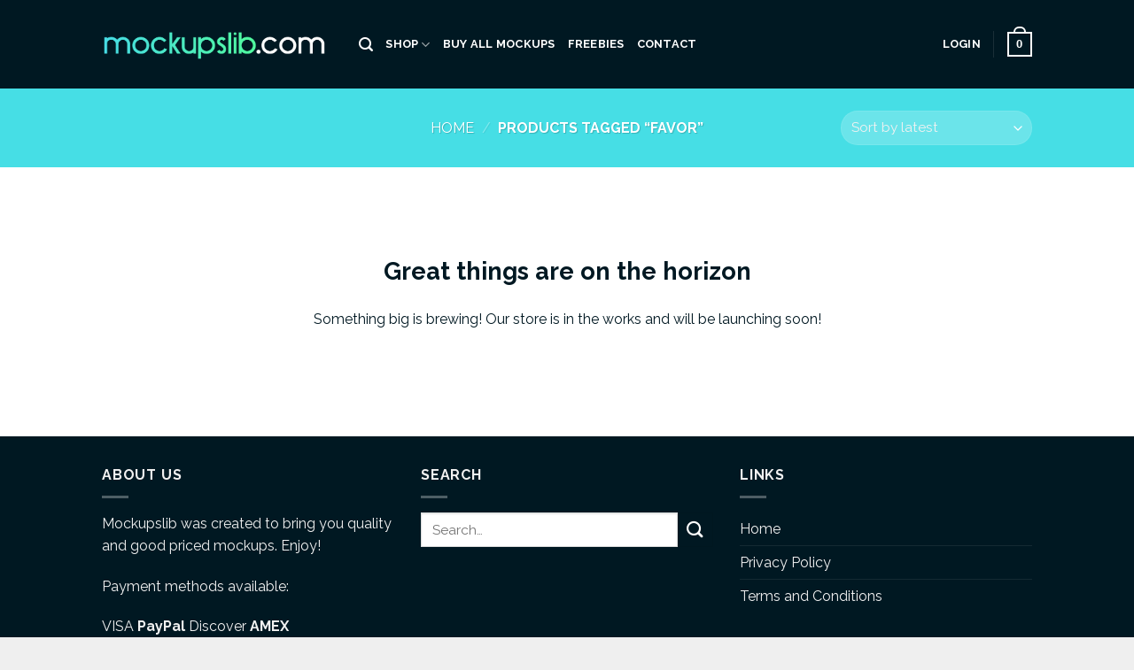

--- FILE ---
content_type: text/html; charset=utf-8
request_url: https://www.google.com/recaptcha/api2/aframe
body_size: 268
content:
<!DOCTYPE HTML><html><head><meta http-equiv="content-type" content="text/html; charset=UTF-8"></head><body><script nonce="c2MvzPc3YMVDZSiV2SK4fw">/** Anti-fraud and anti-abuse applications only. See google.com/recaptcha */ try{var clients={'sodar':'https://pagead2.googlesyndication.com/pagead/sodar?'};window.addEventListener("message",function(a){try{if(a.source===window.parent){var b=JSON.parse(a.data);var c=clients[b['id']];if(c){var d=document.createElement('img');d.src=c+b['params']+'&rc='+(localStorage.getItem("rc::a")?sessionStorage.getItem("rc::b"):"");window.document.body.appendChild(d);sessionStorage.setItem("rc::e",parseInt(sessionStorage.getItem("rc::e")||0)+1);localStorage.setItem("rc::h",'1768938295391');}}}catch(b){}});window.parent.postMessage("_grecaptcha_ready", "*");}catch(b){}</script></body></html>

--- FILE ---
content_type: application/javascript; charset=utf-8
request_url: https://mockupslib.com/wp-content/cache/min/1/v0/amp-ad-0.1.js?ver=1748258751
body_size: 25900
content:
(self.AMP=self.AMP||[]).push({m:0,v:"2504091801000",n:"amp-ad",ev:"0.1",l:!0,f:function(t,e){!function(){function e(t,e){(null==e||e>t.length)&&(e=t.length);for(var r=0,n=new Array(e);r<e;r++)n[r]=t[r];return n}function r(t,r){var n="undefined"!=typeof Symbol&&t[Symbol.iterator]||t["@@iterator"];if(n)return(n=n.call(t)).next.bind(n);if(Array.isArray(t)||(n=function(t,r){if(t){if("string"==typeof t)return e(t,r);var n=Object.prototype.toString.call(t).slice(8,-1);return"Object"===n&&t.constructor&&(n=t.constructor.name),"Map"===n||"Set"===n?Array.from(t):"Arguments"===n||/^(?:Ui|I)nt(?:8|16|32)(?:Clamped)?Array$/.test(n)?e(t,r):void 0}}(t))||r&&t&&"number"==typeof t.length){n&&(t=n);var i=0;return function(){return i>=t.length?{done:!0}:{done:!1,value:t[i++]}}}throw new TypeError("Invalid attempt to iterate non-iterable instance.\nIn order to be iterable, non-array objects must have a [Symbol.iterator]() method.")}var n;function i(){return n||(n=Promise.resolve(void 0))}var a=function(){var t=this;this.promise=new Promise((function(e,r){t.resolve=e,t.reject=r}))};function s(t,e){return(s=Object.setPrototypeOf||function(t,e){return t.__proto__=e,t})(t,e)}function o(t,e){if("function"!=typeof e&&null!==e)throw new TypeError("Super expression must either be null or a function");t.prototype=Object.create(e&&e.prototype,{constructor:{value:t,writable:!0,configurable:!0}}),e&&s(t,e)}function c(t){return(c=Object.setPrototypeOf?Object.getPrototypeOf:function(t){return t.__proto__||Object.getPrototypeOf(t)})(t)}function p(t){return(p="function"==typeof Symbol&&"symbol"==typeof Symbol.iterator?function(t){return typeof t}:function(t){return t&&"function"==typeof Symbol&&t.constructor===Symbol&&t!==Symbol.prototype?"symbol":typeof t})(t)}function d(t,e){if(e&&("object"===p(e)||"function"==typeof e))return e;if(void 0!==e)throw new TypeError("Derived constructors may only return object or undefined");return function(t){if(void 0===t)throw new ReferenceError("this hasn't been initialised - super() hasn't been called");return t}(t)}function u(t){var e=function(){if("undefined"==typeof Reflect||!Reflect.construct)return!1;if(Reflect.construct.sham)return!1;if("function"==typeof Proxy)return!0;try{return Boolean.prototype.valueOf.call(Reflect.construct(Boolean,[],(function(){}))),!0}catch(t){return!1}}();return function(){var r,n=c(t);if(e){var i=c(this).constructor;r=Reflect.construct(n,arguments,i)}else r=n.apply(this,arguments);return d(this,r)}}var m,h=Object.prototype,l=h.hasOwnProperty;function f(t){var e=Object.create(null);return t&&Object.assign(e,t),e}function v(t,e){return l.call(t,e)}h.toString;var g=Array.isArray;function b(t){return JSON.parse(t)}function j(t,e){try{return b(t)}catch(t){return null==e||e(t),null}}var y,w=JSON.parse('{"_ping_":{"renderStartImplemented":true,"clientIdScope":"_PING_","consentHandlingOverride":true},"1wo":{},"24smi":{"prefetch":"https://jsn.24smi.net/smi.js","preconnect":"https://data.24smi.net"},"4wmarketplace":{"renderStartImplemented":true},"a8":{"prefetch":"https://statics.a8.net/amp/ad.js","renderStartImplemented":true},"a9":{"prefetch":"https://z-na.amazon-adsystem.com/widgets/onejs?MarketPlace=US"},"accesstrade":{"prefetch":"https://h.accesstrade.net/js/amp/amp.js"},"adagio":{"prefetch":"https://js-ssl.neodatagroup.com/adagio_amp.js","preconnect":["https://ad-aws-it.neodatagroup.com","https://tracker.neodatagroup.com"],"renderStartImplemented":true},"adblade":{"prefetch":"https://web.adblade.com/js/ads/async/show.js","preconnect":["https://staticd.cdn.adblade.com","https://static.adblade.com"],"renderStartImplemented":true},"adbutler":{"prefetch":"https://servedbyadbutler.com/app.js"},"adenza":{"renderStartImplemented":true},"adform":{},"adfox":{"prefetch":"https://yandex.ru/ads/system/context.js","preconnect":["https://yastatic.net/"],"renderStartImplemented":true},"adgeneration":{"prefetch":"https://i.socdm.com/sdk/js/adg-script-loader.js"},"adglare":{"renderStartImplemented":true},"adhese":{"renderStartImplemented":true},"adincube":{"renderStartImplemented":true},"adition":{},"adman":{},"admanmedia":{"renderStartImplemented":true},"admatic":{},"admixer":{"renderStartImplemented":true,"preconnect":["https://inv-nets.admixer.net","https://cdn.admixer.net"]},"adnuntius":{"prefetch":"https://cdn.adnuntius.com/adn.js","renderStartImplemented":true},"adocean":{"consentHandlingOverride":true},"adop":{},"adpicker":{"renderStartImplemented":true},"adplugg":{"prefetch":"https://www.adplugg.com/serve/js/ad.js","renderStartImplemented":true},"adpon":{"prefetch":"https://ad.adpon.jp/amp.js","clientIdScope":"AMP_ECID_ADPON"},"adpushup":{"prefetch":"https://securepubads.g.doubleclick.net/tag/js/gpt.js","preconnect":"https://cdn.adpushup.com"},"adreactor":{},"ads2bid":{"renderStartImplemented":true},"adsensor":{"prefetch":"https://wfpscripts.webspectator.com/amp/adsensor-amp.js","clientIdScope":"amp_ecid_adensor","renderStartImplemented":true},"adservsolutions":{},"adskeeper":{"renderStartImplemented":true,"preconnect":["https://jsc.adskeeper.com","https://servicer.adskeeper.com","https://s-img.adskeeper.com"]},"adsloom":{"clientIdScope":"AMP_ECID_ADSLOOM"},"adsnative":{"prefetch":"https://static.adsnative.com/static/js/render.v1.js","preconnect":"https://api.adsnative.com"},"adspeed":{"preconnect":"https://g.adspeed.net","renderStartImplemented":true},"adspirit":{},"adstir":{"prefetch":"https://js.ad-stir.com/js/adstir_async.js","preconnect":"https://ad.ad-stir.com"},"adstyle":{"prefetch":"https://widgets.ad.style/amp.js","preconnect":["https://w.ad.style"]},"adtech":{"prefetch":"https://s.aolcdn.com/os/ads/adsWrapper3.js","preconnect":["https://mads.at.atwola.com","https://aka-cdn.adtechus.com"]},"adtelligent":{"preconnect":["https://s.adtelligent.com"],"renderStartImplemented":true},"adthrive":{"prefetch":["https://www.googletagservices.com/tag/js/gpt.js"],"preconnect":["https://partner.googleadservices.com","https://securepubads.g.doubleclick.net","https://tpc.googlesyndication.com"],"renderStartImplemented":true},"adsviu":{"prefetch":"https://widget.adsviu.com/adsviuAMP.js","preconnect":["https://api.adsviu.com"]},"adunity":{"preconnect":["https://content.adunity.com"],"renderStartImplemented":true},"aduptech":{"prefetch":"https://s.d.adup-tech.com/jsapi","preconnect":["https://d.adup-tech.com","https://m.adup-tech.com","https://v.adup-tech.com"],"renderStartImplemented":true,"consentHandlingOverride":true},"adventive":{"preconnect":["https://ads.adventive.com","https://amp.adventivedev.com"],"renderStartImplemented":true},"adverline":{"prefetch":"https://ads.adverline.com/richmedias/amp.js","preconnect":["https://adnext.fr"],"renderStartImplemented":true},"adverticum":{},"advertserve":{"renderStartImplemented":true},"adyoulike":{"consentHandlingOverride":true,"prefetch":"https://fo-static.omnitagjs.com/amp.js","renderStartImplemented":true},"adzerk":{},"affiliateb":{"prefetch":"https://track.affiliate-b.com/amp/a.js","renderStartImplemented":true},"affinity":{"prefetch":"https://securepubads.g.doubleclick.net/tag/js/gpt.js","preconnect":"https://cdn4-hbs.affinitymatrix.com"},"aja":{"prefetch":["https://cdn.as.amanad.adtdp.com/sdk/asot-amp.js","https://cdn.as.amanad.adtdp.com/sdk/asot-v2.js"],"preconnect":["https://ad.as.amanad.adtdp.com"]},"appvador":{"prefetch":["https://cdn.apvdr.com/js/VastAdUnit.min.js","https://cdn.apvdr.com/js/VideoAd.min.js","https://cdn.apvdr.com/js/VideoAd3PAS.min.js","https://cdn.apvdr.com/js/VideoAdAutoPlay.min.js","https://cdn.apvdr.com/js/VideoAdNative.min.js"],"renderStartImplemented":true},"amoad":{"prefetch":["https://j.amoad.com/js/a.js","https://j.amoad.com/js/n.js"],"preconnect":["https://d.amoad.com","https://i.amoad.com","https://m.amoad.com","https://v.amoad.com"]},"amplified":{"preconnect":"https://srv.clickfuse.com","renderStartImplemented":true},"andbeyond":{"prefetch":"https://securepubads.g.doubleclick.net/tag/js/gpt.js","preconnect":"https://cdn.andbeyond.media"},"aniview":{"renderStartImplemented":true},"anyclip":{"prefetch":"https://player.anyclip.com/anyclip-widget/lre-widget/prod/v1/src/lre.js","preconnect":["https://trafficmanager.anyclip.com","https://lreprx-server.anyclip.com"],"renderStartImplemented":true},"appmonsta":{"preconnect":"https://ssp.appmonsta.ai"},"appnexus":{"prefetch":"https://acdn.adnxs.com/ast/ast.js","preconnect":"https://ib.adnxs.com","renderStartImplemented":true},"atomx":{"prefetch":"https://s.ato.mx/p.js"},"avantisvideo":{"renderStartImplemented":true},"beaverads":{"renderStartImplemented":true},"beopinion":{"prefetch":"https://widget.beop.io/sdk.js","preconnect":["https://t.beop.io","https://s.beop.io","https://data.beop.io"],"renderStartImplemented":true},"bidgear":{"prefetch":"https://platform.bidgear.com/bidgear-amp.js","renderStartImplemented":true},"bidtellect":{},"blade":{"prefetch":"https://sdk.streamrail.com/blade/sr.blade.js","renderStartImplemented":true},"brainy":{},"bringhub":{"renderStartImplemented":true,"preconnect":["https://static.bh-cdn.com","https://core-api.bringhub.io"]},"broadbandy":{"renderStartImplemented":true},"broadstreetads":{"prefetch":"https://cdn.broadstreetads.com/init-2.min.js","renderStartImplemented":true},"byplay":{},"caajainfeed":{"prefetch":["https://cdn.amanad.adtdp.com/sdk/ajaamp.js"],"preconnect":["https://ad.amanad.adtdp.com"]},"capirs":{"renderStartImplemented":true},"caprofitx":{"prefetch":["https://cdn.caprofitx.com/pfx.min.js","https://cdn.caprofitx.com/tags/amp/profitx_amp.js"],"preconnect":"https://ad.caprofitx.adtdp.com"},"cedato":{"renderStartImplemented":true},"chargeads":{},"cognativex":{},"colombia":{"prefetch":"https://static.clmbtech.com/ad/commons/js/colombia-amp.js"},"colombiafeed":{"prefetch":"https://static.clmbtech.com/c1e/static/themes/js/colombiafeed-amp.js"},"conative":{"renderStartImplemented":true},"connatix":{"renderStartImplemented":true},"contentad":{},"criteo":{"prefetch":"https://static.criteo.net/js/ld/publishertag.js","preconnect":"https://cas.criteo.com"},"csa":{"prefetch":"https://www.google.com/adsense/search/ads.js"},"clever":{"renderStartImplemented":true},"dable":{"preconnect":["https://static.dable.io","https://api.dable.io","https://images.dable.io"],"renderStartImplemented":true},"dex":{"renderStartImplemented":true},"digiteka":{"renderStartImplemented":true},"directadvert":{"renderStartImplemented":true},"distroscale":{"preconnect":["https://c.jsrdn.com","https://s.jsrdn.com","https://i.jsrdn.com"],"renderStartImplemented":true},"dotandads":{"prefetch":"https://amp.ad.dotandad.com/dotandadsAmp.js","preconnect":"https://bal.ad.dotandad.com"},"dynad":{"preconnect":["https://t.dynad.net","https://tm.jsuol.com.br"]},"eadv":{"renderStartImplemented":true,"clientIdScope":"AMP_ECID_EADV","prefetch":["https://www.eadv.it/track/esr.min.js","https://www.eadv.it/track/ead.min.js"]},"empower":{"prefetch":"https://cdn.empower.net/sdk/amp-ad.min.js","renderStartImplemented":true},"engageya":{},"epeex":{},"eplanning":{"prefetch":"https://us.img.e-planning.net/layers/epl-amp.js"},"exco":{"renderStartImplemented":true},"ezoic":{"prefetch":["https://www.googletagservices.com/tag/js/gpt.js","https://g.ezoic.net/ezoic/ampad.js"],"clientIdScope":"AMP_ECID_EZOIC","consentHandlingOverride":true,"renderStartImplemented":true},"f1e":{"prefetch":"https://img.ak.impact-ad.jp/util/f1e_amp.min.js"},"f1h":{"preconnect":"https://img.ak.impact-ad.jp","renderStartImplemented":true},"fairground":{},"fake":{},"fake-delayed":{"renderStartImplemented":true},"feedad":{"clientIdScope":"__fa_amp","prefetch":"https://web.feedad.com/sdk/feedad-async.js","renderStartImplemented":true,"fullWidthHeightRatio":1.7777777777777777,"consentHandlingOverride":true},"felmat":{"prefetch":"https://t.felmat.net/js/fmamp.js","renderStartImplemented":true},"finative":{},"firstimpression":{"prefetch":"https://ecdn.firstimpression.io/static/js/fiamp.js","preconnect":"https://cdn.firstimpression.io","renderStartImplemented":true,"consentHandlingOverride":true},"flite":{},"fluct":{"prefetch":["https://pdn.adingo.jp/p.js"],"preconnect":["https://cdn-fluct.sh.adingo.jp","https://sh.adingo.jp","https://i.adingo.jp"]},"forkmedia":{"renderStartImplemented":true},"freewheel":{"prefetch":"https://cdn.stickyadstv.com/prime-time/fw-amp.min.js","renderStartImplemented":true},"fusion":{"prefetch":"https://assets.adtomafusion.net/fusion/latest/fusion-amp.min.js"},"gecko":{},"genieessp":{"prefetch":"https://js.gsspcln.jp/l/amp.js"},"geozo":{"renderStartImplemented":true},"giraff":{"renderStartImplemented":true},"glomex":{"prefetch":"https://player.glomex.com/integration/1/amp-embed.js"},"gmossp":{"prefetch":"https://cdn.gmossp-sp.jp/ads/amp.js"},"gumgum":{"prefetch":"https://js.gumgum.com/slot.js","renderStartImplemented":true},"holder":{"prefetch":"https://i.holder.com.ua/js2/holder/ajax/ampv1.js","preconnect":"https://h.holder.com.ua","renderStartImplemented":true},"ibillboard":{},"idealmedia":{"renderStartImplemented":true,"preconnect":["https://jsc.idealmedia.io","https://servicer.idealmedia.io","https://s-img.idealmedia.io/"]},"imedia":{"prefetch":"https://i.imedia.cz/js/im3.js","renderStartImplemented":true},"imobile":{"prefetch":"https://spamp.i-mobile.co.jp/script/amp.js","preconnect":"https://spad.i-mobile.co.jp"},"imonomy":{"renderStartImplemented":true},"improvedigital":{},"incrementx":{"prefetch":"https://cdn.incrementxserv.com/ixamp.js","renderStartImplemented":true},"industrybrains":{"prefetch":"https://web.industrybrains.com/js/ads/async/show.js","preconnect":["https://staticd.cdn.industrybrains.com","https://static.industrybrains.com"],"renderStartImplemented":true},"inmobi":{"prefetch":"https://cf.cdn.inmobi.com/ad/inmobi.secure.js","renderStartImplemented":true},"innity":{"prefetch":"https://cdn.innity.net/admanager.js","preconnect":"https://as.innity.com","renderStartImplemented":true},"insticator":{"preconnect":"https://d3lcz8vpax4lo2.cloudfront.net","renderStartImplemented":true},"insurads":{"prefetch":"https://securepubads.g.doubleclick.net/tag/js/gpt.js","preconnect":["https://tpc.googlesyndication.com","https://cdn.insurads.com","https://services.insurads.com","https://messaging.insurads.com"],"renderStartImplemented":true,"consentHandlingOverride":true},"invibes":{"prefetch":"https://k.r66net.com/GetAmpLink","renderStartImplemented":true,"consentHandlingOverride":true},"iprom":{"prefetch":"https://cdn.ipromcloud.com/ipromNS.js"},"ix":{"prefetch":["https://js-sec.indexww.com/apl/amp.js"],"preconnect":"https://as-sec.casalemedia.com","renderStartImplemented":true},"jubna":{},"kargo":{},"ketshwa":{},"kiosked":{"renderStartImplemented":true},"jioads":{"renderStartImplemented":true},"jixie":{"prefetch":["https://scripts.jixie.media/jxamp.min.js"],"clientIdScope":"__jxamp","clientIdCookieName":"_jxx","renderStartImplemented":true},"kixer":{"prefetch":"https://cdn.kixer.com/ad/load.js","renderStartImplemented":true},"kuadio":{},"ligatus":{"prefetch":"https://ssl.ligatus.com/render/ligrend.js","renderStartImplemented":true},"lockerdome":{"prefetch":"https://cdn2.lockerdomecdn.com/_js/amp.js","renderStartImplemented":true},"logly":{"preconnect":["https://l.logly.co.jp","https://cdn.logly.co.jp"],"renderStartImplemented":true},"loka":{"prefetch":"https://loka-cdn.akamaized.net/scene/amp.js","preconnect":["https://scene-front.lokaplatform.com","https://loka-materials.akamaized.net"],"renderStartImplemented":true},"luckyads":{"renderStartImplemented":true},"macaw":{"renderStartImplemented":true},"mads":{"prefetch":"https://eu2.madsone.com/js/tags.js"},"mantis-display":{"prefetch":"https://assets.mantisadnetwork.com/mantodea.min.js","preconnect":["https://mantodea.mantisadnetwork.com","https://res.cloudinary.com","https://resize.mantisadnetwork.com"]},"marfeel":{"prefetch":"https://securepubads.g.doubleclick.net/tag/js/gpt.js","preconnect":["https://live.mrf.io","https://tpc.googlesyndication.com","https://fastlane.rubiconproject.com","https://htlb.casalemedia.com","https://prg.smartadserver.com","https://ib.adnxs.com","https://bidder.criteo.com","https://marfeel-d.openx.net","https://ice.360yield.com","https://mbid.marfeelrev.com"],"consentHandlingOverride":true},"mantis-recommend":{"prefetch":"https://assets.mantisadnetwork.com/recommend.min.js","preconnect":["https://mantodea.mantisadnetwork.com","https://resize.mantisadnetwork.com"]},"mediaad":{},"medianet":{"preconnect":"https://contextual.media.net","renderStartImplemented":true},"mediavine":{"prefetch":"https://amp.mediavine.com/wrapper.min.js","preconnect":["https://partner.googleadservices.com","https://securepubads.g.doubleclick.net","https://tpc.googlesyndication.com"],"renderStartImplemented":true,"consentHandlingOverride":true},"medyanet":{"renderStartImplemented":true},"meg":{"renderStartImplemented":true},"mgid":{"renderStartImplemented":true,"preconnect":["https://jsc.mgid.com","https://servicer.mgid.com","https://s-img.mgid.com"]},"microad":{"prefetch":"https://j.microad.net/js/camp.js","preconnect":["https://s-rtb.send.microad.jp","https://s-rtb.send.microadinc.com","https://cache.send.microad.jp","https://cache.send.microadinc.com","https://deb.send.microad.jp"]},"miximedia":{"renderStartImplemented":true},"mixpo":{"prefetch":"https://cdn.mixpo.com/js/loader.js","preconnect":["https://player1.mixpo.com","https://player2.mixpo.com"]},"momagic":{"prefetch":"https://securepubads.g.doubleclick.net/tag/js/gpt.js","preconnect":["https://amp.truereach.co.in/"]},"monetizer101":{"renderStartImplemented":true},"mox":{"prefetch":["https://ad.mox.tv/js/amp.min.js","https://ad.mox.tv/mox/mwayss_invocation.min.js"],"renderStartImplemented":true},"my6sense":{"renderStartImplemented":true},"myfinance":{"preconnect":["https://a.myfidevs.io","https://static.myfinance.com","https://www.myfinance.com"],"renderStartImplemented":true,"clientIdScope":"AMP_ECID_GOOGLE"},"myoffrz":{"renderStartImplemented":true},"mytarget":{"prefetch":"https://ad.mail.ru/static/ads-async.js","renderStartImplemented":true},"myua":{"renderStartImplemented":true},"mywidget":{"preconnect":"https://likemore-fe.go.mail.ru","prefetch":"https://likemore-go.imgsmail.ru/widget_amp.js","renderStartImplemented":true},"nativeroll":{"prefetch":"https://cdn01.nativeroll.tv/js/seedr-player.min.js"},"nativery":{"preconnect":"https://cdn.nativery.com"},"nativo":{"prefetch":"https://s.ntv.io/serve/load.js"},"navegg":{"renderStartImplemented":true},"nend":{"prefetch":"https://js1.nend.net/js/amp.js","preconnect":["https://output.nend.net","https://img1.nend.net"]},"netletix":{"preconnect":["https://call.netzathleten-media.de"],"renderStartImplemented":true},"noddus":{"prefetch":"https://noddus.com/amp_loader.js","renderStartImplemented":true},"nokta":{"prefetch":"https://static.virgul.com/theme/mockups/noktaamp/ampjs.js","renderStartImplemented":true},"nws":{},"oblivki":{"renderStartImplemented":true},"onead":{"prefetch":"https://ad-specs.guoshipartners.com/static/js/onead-amp.min.js","renderStartImplemented":true},"onnetwork":{"renderStartImplemented":true},"openadstream":{},"openx":{"prefetch":"https://www.googletagservices.com/tag/js/gpt.js","preconnect":["https://partner.googleadservices.com","https://securepubads.g.doubleclick.net","https://tpc.googlesyndication.com"],"renderStartImplemented":true},"opinary":{"renderStartImplemented":true},"outbrain":{"renderStartImplemented":true,"prefetch":"https://widgets.outbrain.com/widgetAMP/outbrainAMP.min.js","preconnect":["https://odb.outbrain.com"],"consentHandlingOverride":true},"piberica":{"preconnect":["https://trafico.prensaiberica.es"],"renderStartImplemented":true},"pixad":{},"pixels":{"prefetch":"https://cdn.adsfactor.net/amp/pixels-amp.min.js","clientIdCookieName":"__AF","renderStartImplemented":true},"playstream":{"prefetch":"https://app.playstream.media/js/amp.js","renderStartImplemented":true},"plista":{},"polymorphicads":{"prefetch":"https://www.polymorphicads.jp/js/amp.js","preconnect":["https://img.polymorphicads.jp","https://ad.polymorphicads.jp"],"renderStartImplemented":true},"popin":{"renderStartImplemented":true},"postquare":{},"ppstudio":{"renderStartImplemented":true},"pressboard":{"renderStartImplemented":true},"promoteiq":{},"pubexchange":{},"pubfuture":{"renderStartImplemented":true},"pubguru":{"renderStartImplemented":true},"pubmatic":{"prefetch":"https://ads.pubmatic.com/AdServer/js/amp.js"},"pubmine":{"prefetch":["https://s.pubmine.com/head.js"],"preconnect":"https://delivery.g.switchadhub.com","renderStartImplemented":true},"pubscale":{"renderStartImplemented":true},"puffnetwork":{"prefetch":"https://static.puffnetwork.com/amp_ad.js","renderStartImplemented":true},"pulse":{"prefetch":"https://static.pulse.mail.ru/pulse-widget-amp.js","renderStartImplemented":true},"pulsepoint":{"prefetch":"https://ads.contextweb.com/TagPublish/getjs.static.js","preconnect":"https://tag.contextweb.com"},"purch":{"prefetch":"https://ramp.purch.com/serve/creative_amp.js","renderStartImplemented":true},"quoraad":{"prefetch":"https://a.quora.com/amp_ad.js","preconnect":"https://ampad.quora.com","renderStartImplemented":true},"r9x":{"prefetch":"https://securepubads.g.doubleclick.net/tag/js/gpt.js","preconnect":"https://cdn.r9x.in"},"rakutenunifiedads":{"prefetch":"https://s-cdn.rmp.rakuten.co.jp/js/amp.js","renderStartImplemented":true},"rbinfox":{"renderStartImplemented":true},"rcmwidget":{"prefetch":"https://rcmjs.rambler.ru/static/rcmw/rcmw-amp.js","renderStartImplemented":true,"clientIdScope":"__rcmw_amp"},"readmo":{"renderStartImplemented":true},"realclick":{"renderStartImplemented":true},"recomad":{"renderStartImplemented":true},"recreativ":{"prefetch":"https://go.rcvlink.com/static/amp.js","renderStartImplemented":true},"relap":{"renderStartImplemented":true},"relappro":{"prefetch":"https://cdn.relappro.com/adservices/amp/relappro.amp.min.js","preconnect":"https://tags.relappro.com","renderStartImplemented":true},"remixd":{"preconnect":"https://tags.remixd.com","renderStartImplemented":true},"revcontent":{"prefetch":"https://labs-cdn.revcontent.com/build/amphtml/revcontent.amp.min.js","preconnect":["https://trends.revcontent.com","https://cdn.revcontent.com","https://img.revcontent.com"],"renderStartImplemented":true},"revjet":{"prefetch":"https://cdn.revjet.com/~cdn/JS/03/amp.js","renderStartImplemented":true},"rfp":{"prefetch":"https://js.rfp.fout.jp/rfp-amp.js","preconnect":"https://ad.rfp.fout.jp","renderStartImplemented":true},"rnetplus":{},"rubicon":{},"runative":{"prefetch":"https://cdn.run-syndicate.com/sdk/v1/n.js","renderStartImplemented":true},"sabavision":{"renderStartImplemented":true},"sas":{"renderStartImplemented":true},"seedingalliance":{},"seedtag":{"prefetch":"https://t.seedtag.com/c/loader.js","preconnect":["https://s.seedtag.com"],"consentHandlingOverride":true,"renderStartImplemented":true},"sekindo":{"renderStartImplemented":true},"sevio":{"preconnect":["https://request.adx.ws"],"prefetch":["https://cdn.adx.ws/scripts/amp.js"],"renderStartImplemented":true},"sharethrough":{"renderStartImplemented":true},"shemedia":{"prefetch":["https://securepubads.g.doubleclick.net/tag/js/gpt.js","https://ads.shemedia.com/static/amp.js"],"preconnect":["https://partner.googleadservices.com","https://tpc.googlesyndication.com","https://ads.blogherads.com"],"renderStartImplemented":true},"sklik":{"prefetch":"https://c.imedia.cz/js/amp.js"},"skoiy":{"preconnect":["https://svas.skoiy.xyz"]},"slimcutmedia":{"preconnect":["https://sb.freeskreen.com","https://static.freeskreen.com","https://video.freeskreen.com"],"renderStartImplemented":true},"smartads":{"prefetch":"https://smart-ads.biz/amp.js"},"smartadserver":{"prefetch":"https://ec-ns.sascdn.com/diff/js/amp.v0.js","preconnect":"https://static.sascdn.com","renderStartImplemented":true},"smartclip":{"prefetch":"https://cdn.smartclip.net/amp/amp.v0.js","preconnect":"https://des.smartclip.net","renderStartImplemented":true},"smi2":{"renderStartImplemented":true},"smilewanted":{"prefetch":"https://prebid.smilewanted.com/amp/amp.js","preconnect":"https://static.smilewanted.com","renderStartImplemented":true},"sogouad":{"prefetch":"https://theta.sogoucdn.com/wap/js/aw.js","renderStartImplemented":true},"sortable":{"prefetch":"https://www.googletagservices.com/tag/js/gpt.js","preconnect":["https://tags-cdn.deployads.com","https://partner.googleadservices.com","https://securepubads.g.doubleclick.net","https://tpc.googlesyndication.com"],"renderStartImplemented":true},"sona":{"renderStartImplemented":true},"sovrn":{"prefetch":"https://ap.lijit.com/www/sovrn_amp/sovrn_ads.js"},"speakol":{"renderStartImplemented":true},"spotx":{"preconnect":"https://js.spotx.tv","renderStartImplemented":true},"springAds":{"preconnect":["https://ib.adnxs.com"],"renderStartImplemented":true},"ssp":{"prefetch":"https://ssp.imedia.cz/static/js/ssp.js","renderStartImplemented":true,"consentHandlingOverride":true},"strossle":{"preconnect":["https://amp.spklw.com","https://widgets.sprinklecontent.com","https://images.sprinklecontent.com"]},"sunmedia":{"preconnect":["https://static.sunmedia.tv","https://services.sunmedia.tv","https://creative.sunmedia.tv","https://vod.sunmedia.tv","https://mx-sunmedia.videoplaza.tv","https://es-sunicontent.videoplaza.tv","https://es-sunelespanol.videoplaza.tv","https://es-suncopperland.videoplaza.tv","https://search.spotxchange.com","https://tpc.googlesyndication.com"],"clientIdScope":"AMP_ECID_SUNMEDIA","fullWidthHeightRatio":1,"renderStartImplemented":true},"svknative":{"renderStartImplemented":true,"prefetch":"https://widget.svk-native.ru/js/embed.js"},"swoop":{"prefetch":"https://www.swoop-amp.com/amp.js","preconnect":["https://www.swpsvc.com","https://client.swpcld.com"],"renderStartImplemented":true},"taboola":{},"tagon":{"prefetch":"https://js.tagon.co/tagon-amp.min.js"},"tail":{"renderStartImplemented":true},"tcsemotion":{"prefetch":"https://ads.tcsemotion.com/www/delivery/amphb.js","renderStartImplemented":true},"teads":{"prefetch":"https://a.teads.tv/media/format/v3/teads-format.min.js","preconnect":["https://cdn2.teads.tv","https://t.teads.tv","https://r.teads.tv"],"consentHandlingOverride":true},"temedya":{"prefetch":["https://widget.cdn.vidyome.com/builds/loader-amp.js","https://vidyome-com.cdn.vidyome.com/vidyome/builds/widgets.js"],"renderStartImplemented":true},"torimochi":{"renderStartImplemented":true},"tracdelight":{"prefetch":"https://scripts.tracdelight.io/amp.js","renderStartImplemented":true},"trafficstars":{"prefetch":"https://cdn.tsyndicate.com/sdk/v1/master.spot.js","renderStartImplemented":true},"triplelift":{},"trugaze":{"clientIdScope":"__tg_amp","renderStartImplemented":true},"uas":{"prefetch":"https://ads.pubmatic.com/AdServer/js/phoenix.js"},"ucfunnel":{"renderStartImplemented":true},"uzou":{"preconnect":["https://speee-ad.akamaized.net"],"renderStartImplemented":true},"unruly":{"prefetch":"https://video.unrulymedia.com/native/native-loader.js","renderStartImplemented":true},"valuecommerce":{"prefetch":"https://amp.valuecommerce.com/amp_bridge.js","preconnect":["https://ad.jp.ap.valuecommerce.com"],"renderStartImplemented":true},"vdoai":{"prefetch":"https://a.vdo.ai/core/dependencies_amp/vdo.min.js","renderStartImplemented":true},"videointelligence":{"preconnect":"https://s.vi-serve.com","renderStartImplemented":true},"videonow":{"renderStartImplemented":true},"viralize":{"renderStartImplemented":true},"vlyby":{"prefetch":"https://cdn.vlyby.com/amp/qad/qad-outer2.js"},"vmfive":{"prefetch":"https://man.vm5apis.com/dist/adn-web-sdk.js","preconnect":["https://vawpro.vm5apis.com","https://vahfront.vm5apis.com"],"renderStartImplemented":true},"vox":{"renderStartImplemented":true},"webediads":{"prefetch":"https://eu1.wbdds.com/amp.min.js","preconnect":["https://goutee.top","https://mediaathay.org.uk"],"renderStartImplemented":true},"weborama-display":{"prefetch":["https://cstatic.weborama.fr/js/advertiserv2/adperf_launch_1.0.0_scrambled.js","https://cstatic.weborama.fr/js/advertiserv2/adperf_core_1.0.0_scrambled.js"]},"whopainfeed":{"prefetch":"https://widget.infeed.com.ar/widget/widget-amp.js"},"widespace":{},"wisteria":{"renderStartImplemented":true},"wpmedia":{"prefetch":"https://std.wpcdn.pl/wpjslib/wpjslib-amp.js","preconnect":["https://www.wp.pl","https://v.wpimg.pl"],"renderStartImplemented":true},"wunderkind":{"preconnect":["https://tag.wknd.ai","https://api.bounceexchange.com"],"renderStartImplemented":true,"fullWidthHeightRatio":1.3333333333333333},"xlift":{"prefetch":"https://cdn.x-lift.jp/resources/common/xlift_amp.js","renderStartImplemented":true},"yahoofedads":{"renderStartImplemented":true},"yahoojp":{"prefetch":["https://s.yimg.jp/images/listing/tool/yads/ydn/amp/amp.js","https://yads.c.yimg.jp/js/yads.js"],"preconnect":"https://yads.yahoo.co.jp"},"yahoonativeads":{"renderStartImplemented":true},"yandex":{"prefetch":"https://yandex.ru/ads/system/context.js","preconnect":["https://yastatic.net/"],"renderStartImplemented":true},"yektanet":{"preconnect":["https://cdn.yektanet.com","https://cg-sc.yektanet.com","https://native.yektanet.com","https://nfetch.yektanet.net","https://rfetch.yektanet.net","https://scrapper.yektanet.com","https://ua.yektanet.com","https://bfetch.yektanet.com","https://mostatil.cdn.yektanet.com"],"renderStartImplemented":true},"yengo":{"renderStartImplemented":true},"yieldbot":{"prefetch":["https://cdn.yldbt.com/js/yieldbot.intent.amp.js","https://msg.yldbt.com/js/ybmsg.html"],"preconnect":"https://i.yldbt.com"},"yieldmo":{"prefetch":"https://static.yieldmo.com/ym.1.js","preconnect":["https://s.yieldmo.com","https://ads.yieldmo.com"],"renderStartImplemented":true},"yieldone":{"prefetch":"https://img.ak.impact-ad.jp/ic/pone/commonjs/yone-amp.js"},"yieldpro":{"preconnect":"https://creatives.yieldpro.eu","renderStartImplemented":true},"zedo":{"prefetch":"https://ss3.zedo.com/gecko/tag/Gecko.amp.min.js","renderStartImplemented":true},"zen":{"prefetch":"https://zen.yandex.ru/widget-loader","preconnect":["https://yastatic.net/"],"renderStartImplemented":true},"zergnet":{},"zucks":{"preconnect":["https://j.zucks.net.zimg.jp","https://sh.zucks.net","https://k.zucks.net","https://static.zucks.net.zimg.jp"]},"baidu":{"prefetch":"https://dup.baidustatic.com/js/dm.js","renderStartImplemented":true},"sulvo":{}}');function I(t){return 1==(null==t?void 0:t.nodeType)}function S(t,e,r,n,i,a,s,o,c,p,d){return t}function k(t){return(t.ownerDocument||t).defaultView}function x(t,e){return t.replace(/^|,/g,"$&".concat(e," "))}function _(t){S(/^[\w-]+$/.test(t))}function O(t){var e;null===(e=t.parentElement)||void 0===e||e.removeChild(t)}function A(t){return t.parent&&t.parent!=t}var P=/(?:^[#?]?|&)([^=&]+)(?:=([^&]*))?/g;function z(t){var e=arguments.length>1&&void 0!==arguments[1]?arguments[1]:"";try{return decodeURIComponent(t)}catch(t){return e}}function M(t){var e,r=f();if(!t)return r;for(;e=P.exec(t);){var n=z(e[1],e[1]),i=e[2]?z(e[2].replace(/\+/g," "),e[2]):"";r[n]=i}return r}function E(t){var e=(t||self).location;return M(e.originalHash||e.hash)}var N="";function T(t){var e=t||self;return e.__AMP_MODE?e.__AMP_MODE:e.__AMP_MODE=function(t){return{localDev:!1,development:C(t,E(t)),esm:!1,test:!1,rtvVersion:R(t),ssrReady:!1}}(e)}function R(t){var e;return N||(N=(null===(e=t.AMP_CONFIG)||void 0===e?void 0:e.v)||"01".concat("2504091801000")),N}function C(t,e){var r=e||E(t);return["1","actions","amp","amp4ads","amp4email"].includes(r.development)||!!t.AMP_DEV_MODE}function D(t,e,r){return e in t?Object.defineProperty(t,e,{value:r,enumerable:!0,configurable:!0,writable:!0}):t[e]=r,t}function H(t){var e=Object.getOwnPropertyDescriptor(t,"message");if(null!=e&&e.writable)return t;var r=t.message,n=t.stack,i=new Error(r);for(var a in t)i[a]=t[a];return i.stack=n,i}function F(t){for(var e,n=null,i="",a=r(arguments,!0);!(e=a()).done;){var s=e.value;s instanceof Error&&!n?n=H(s):(i&&(i+=" "),i+=s)}return n?i&&(n.message=i+": "+n.message):n=new Error(i),n}function L(t){var e,r;null===(e=(r=self).__AMP_REPORT_ERROR)||void 0===e||e.call(r,t)}self.__AMP_LOG=self.__AMP_LOG||{user:null,dev:null,userForEmbed:null};var U=self.__AMP_LOG;function W(t,e){throw new Error("failed to call initLogConstructor")}function G(t){return U.user||(U.user=V()),function(t,e){return e&&e.ownerDocument.defaultView!=t}(U.user.win,t)?U.userForEmbed||(U.userForEmbed=V()):U.user}function V(t){return W()}function q(){return U.dev||(U.dev=W())}function B(t,e,r,n,i,a,s,o,c,p,d){return t}function Y(t,e,r,n,i,a,s,o,c,p,d){return G().assert(t,e,r,n,i,a,s,o,c,p,d)}function J(t,e){return tt(t=function(t){return t.__AMP_TOP||(t.__AMP_TOP=t)}(t),e)}function $(t,e){return tt(Q(Z(t)),e)}function X(t,e){return function(t,e){var r=et(t,e);if(r)return r;var n,i,s,o,c=rt(t);return c[e]=(i=(n=new a).promise,s=n.reject,o=n.resolve,i.catch((function(){})),{obj:null,promise:i,resolve:o,reject:s,context:null,ctor:null}),c[e].promise}(Q(t),e)}function K(t,e){return et(Q(t),e)}function Z(t){return t.nodeType?(e=k(t),J(e,"ampdoc")).getAmpDoc(t):t;var e}function Q(t){var e=Z(t);return e.isSingleDoc()?e.win:e}function tt(t,e){B(nt(t,e));var r=rt(t)[e];return r.obj||(B(r.ctor),B(r.context),r.obj=new r.ctor(r.context),B(r.obj),r.context=null,r.resolve&&r.resolve(r.obj)),r.obj}function et(t,e){var r=rt(t)[e];return r?r.promise?r.promise:(tt(t,e),r.promise=Promise.resolve(r.obj)):null}function rt(t){var e=t.__AMP_SERVICES;return e||(e=t.__AMP_SERVICES={}),e}function nt(t,e){var r=t.__AMP_SERVICES&&t.__AMP_SERVICES[e];return!(!r||!r.ctor)}function it(t,e,r,n){var i=K(t,e);if(i)return i;var a=Z(t);return a.whenExtensionsKnown().then((function(){var t=a.getExtensionVersion(r);return t?J(a.win,"extensions").waitForExtension(r,t):null})).then((function(r){return r?n?K(t,e):X(t,e):null}))}var at,st,ot,ct=function(t){return J(t,"ampdoc")},pt=function(t){return it(t,"amp-analytics-instrumentation","amp-analytics")},dt=function(t){return $(t,"documentInfo").get()},ut=function(t){return tt(t,"timer")},mt=function(t){return it(t,"consentPolicyManager","amp-consent")},ht=function(t){return $(t,"viewport")},lt="image_stacked",ft="image_sidebyside",vt="mobile_banner_image_sidebyside",gt="pub_control_image_stacked",bt="pub_control_image_sidebyside",jt="pub_control_image_card_stacked",yt="pub_control_image_card_sidebyside",wt="pub_control_text",It="pub_control_text_card",St="data-matched-content-ui-type",kt="data-matched-content-columns-num",xt="data-matched-content-rows-num",_t=(D(at={},lt,1/1.91),D(at,ft,1/3.82),D(at,vt,1/3.82),D(at,gt,1/1.91),D(at,bt,1/3.82),D(at,jt,1/1.91),D(at,yt,1/3.74),D(at,wt,0),D(at,It,0),at),Ot=(D(st={},lt,80),D(st,ft,0),D(st,vt,0),D(st,gt,80),D(st,bt,0),D(st,jt,85),D(st,yt,0),D(st,wt,80),D(st,It,80),st),At=(D(ot={},gt,100),D(ot,bt,200),D(ot,jt,150),D(ot,yt,250),D(ot,wt,100),D(ot,It,150),ot),Pt="pub_control_",zt='\n data-matched-content-rows-num="4,2"\ndata-matched-content-columns-num="1,6"\ndata-matched-content-ui-type="image_stacked,image_card_sidebyside"';function Mt(t){return t>=1200?{width:1200,height:600}:t>=850?{width:t,height:Math.floor(.5*t)}:t>=550?{width:t,height:Math.floor(.6*t)}:t>=468?{width:t,height:Math.floor(.7*t)}:{width:t,height:Math.floor(3.44*t)}}function Et(t,e){return t*_t[e]+Ot[e]}function Nt(t,e){return(t-8*e-8)/e}function Tt(t,e){return Math.floor(t*e+8*e+8)}function Rt(t){return"fixed"==t||"fixed-height"==t||"responsive"==t||"fill"==t||"flex-item"==t||"fluid"==t||"intrinsic"==t}function Ct(t){var e,r=parseFloat(t);return"number"==typeof(e=r)&&isFinite(e)?r:void 0}function Dt(t,e,r,n){return{left:t,top:e,width:r,height:n,bottom:e+n,right:t+r,x:t,y:e}}function Ht(t,e,r){return 0==e&&0==r||0==t.width&&0==t.height?t:Dt(t.left+e,t.top+r,t.width,t.height)}function Ft(t,e){var r=arguments.length>2&&void 0!==arguments[2]?arguments[2]:{},n=r.needsRootBounds,i=r.rootMargin,a=r.threshold,s=A(e)&&(n||i)?e.document:void 0;return new e.IntersectionObserver(t,{threshold:a,root:s,rootMargin:i})}var Lt,Ut=new WeakMap,Wt=new WeakMap;function Gt(t){for(var e=new Set,r=t.length-1;r>=0;r--){var n=t[r],i=n.target;if(!e.has(i)){e.add(i);var a=Wt.get(i);if(a)for(var s=0;s<a.length;s++)(0,a[s])(n)}}}function Vt(t){return{"time":t.time,"rootBounds":qt(t.rootBounds),"boundingClientRect":qt(t.boundingClientRect),"intersectionRect":qt(t.intersectionRect),"intersectionRatio":t.intersectionRatio}}function qt(t){return null===t?null:function(t){return Dt(Number(t.left),Number(t.top),Number(t.width),Number(t.height))}(t)}var Bt,Yt=["Webkit","webkit","Moz","moz","ms","O","o"],Jt={"getPropertyPriority":function(){return""},"getPropertyValue":function(){return""}};function $t(t,e,r,n,i){var a=function(t,e,r){if(e.startsWith("--"))return e;Lt||(Lt=f());var n=Lt[e];if(!n||r){if(n=e,void 0===t[e]){var i=function(t){return t.charAt(0).toUpperCase()+t.slice(1)}(e),a=function(t,e){for(var r=0;r<Yt.length;r++){var n=Yt[r]+e;if(void 0!==t[n])return n}return""}(t,i);void 0!==t[a]&&(n=a)}r||(Lt[e]=n)}return n}(t.style,e,i);if(a){var s,o=n?r+n:r;t.style.setProperty((s=a.replace(/[A-Z]/g,(function(t){return"-"+t.toLowerCase()})),Yt.some((function(t){return s.startsWith(t+"-")}))?"-".concat(s):s),o)}}function Xt(t,e){for(var r in e)$t(t,r,e[r])}function Kt(t,e){return t.getComputedStyle(e)||Jt}function Zt(t){return t.data}var Qt="__AMP__AD_CONTAINER",te={"AMP-FX-FLYING-CARPET":!0,"AMP-LIGHTBOX":!0,"AMP-STICKY-AD":!0,"AMP-LIGHTBOX-GALLERY":!0};function ee(t,e){var r=Kt(e,t).position;return"fixed"==r||"sticky"==r}function re(t){if(void 0===t[Qt]){for(var e=t.parentElement;e&&"BODY"!=e.tagName;){if(te[e.tagName])return t[Qt]=e.tagName;e=e.parentElement}t[Qt]=null}return t[Qt]}var ne="amp-ad-ui",ie={TOP:"top",BOTTOM:"bottom",LEFT:"left",RIGHT:"right",BOTTOM_RIGHT:"bottom-right"},ae="sticky",se=function(){function t(t){if(this.cK=t,this.el=t.element,this.kl=t.win.document,this.Ppt=null,this.Dpt=null,this.el.hasAttribute(ae)&&(this.el.getAttribute(ae)||G().error(ne,'amp-ad sticky is deprecating empty attribute value, please use <amp-ad sticky="bottom" instead'),this.Dpt=this.el.getAttribute(ae)||ie.BOTTOM_RIGHT,this.el.setAttribute(ae,this.Dpt),Object.values(ie).includes(this.Dpt)||(G().error(ne,"Invalid sticky ad type: ".concat(this.Dpt)),this.Dpt=null)),this.Hpt=!1,this.Fpt=void 0,this.Uw=[],this.el.hasAttribute("data-ad-container-id")){var e=this.el.getAttribute("data-ad-container-id"),r=this.kl.getElementById(e);r&&"AMP-LAYOUT"==r.tagName&&r.contains(this.el)&&(this.Ppt=r)}if(!t.getFallback()){var n=this.Lpt("fallback");n&&this.cK.element.appendChild(n)}}var e=t.prototype;return e.applyNoContentUI=function(){var t,e,r,n,i=this;"AMP-STICKY-AD"!==re(this.el)?"AMP-FX-FLYING-CARPET"!==re(this.el)?(this.Ppt?(r=(n=this.el.getAmpDoc(),$(n,"mutator")).attemptCollapse(this.Ppt)).then((function(){})):r=this.cK.attemptCollapse(),r.catch((function(){i.cK.mutateElement((function(){i.cK.togglePlaceholder(!1),i.cK.toggleFallback(!0)}))}))):(t=this.el,_(e="amp-fx-flying-carpet"),e=e.toUpperCase(),function(t,r){for(var n=[],i=t.parentElement;i;i=i.parentElement)i.tagName==e&&n.push(i);return n}(t))[0].getImpl().then((function(t){var e=t.getChildren();1===e.length&&e[0]===i.el&&i.cK.collapse()})):this.cK.collapse()},e.applyUnlayoutUI=function(){var t=this;this.cK.mutateElement((function(){t.cK.toggleFallback(!1)}))},e.Lpt=function(t){if("AMP-EMBED"==this.el.tagName)return null;var e=this.kl.createElement("div");e.setAttribute(t,"");var r=this.kl.createElement("div");return r.classList.add("i-amphtml-ad-default-holder"),r.setAttribute("data-ad-holder-text","Ad"),e.appendChild(r),e},e.validateStickyAd=function(){Y(this.kl.querySelectorAll("amp-sticky-ad.i-amphtml-built, amp-ad[sticky].i-amphtml-built").length<=1,"At most one sticky ad can be loaded per page")},e.isStickyAd=function(){return null!==this.Dpt},e.maybeInitStickyAd=function(){var t=this;if(this.isStickyAd()){var e=this.el.getAmpDoc();$t(this.el,"visibility","visible"),this.Dpt==ie.TOP&&(this.Fpt=ht(e).onScroll((function(){var r=e.win.scrollY;$t(t.el,"visibility",r>50?"visible":"hidden")})),this.Uw.push(this.Fpt)),ht(e).addToFixedLayer(this.el,!0),this.adjustPadding(),this.Hpt||(this.cee(),this.Hpt=!0)}},e.getScrollPromiseForStickyAd=function(){var t=this;return this.isStickyAd()?new Promise((function(e){var r=ht(t.el.getAmpDoc()).onScroll((function(){e(),r()}))})):Promise.resolve(null)},e.adjustPadding=function(){if(this.Dpt==ie.BOTTOM||this.Dpt==ie.BOTTOM_RIGHT){var t=this.el.offsetHeight;ht(this.el.getAmpDoc()).updatePaddingBottom(t)}},e.Upt=function(){var t,e=this;(t=this.cK.win,J(t,"vsync")).mutate((function(){var t=ht(e.el.getAmpDoc());t.removeFromFixedLayer(e.element),O(e.el),t.updatePaddingBottom(0)})),this.Fpt&&this.Fpt()},e.cee=function(){var t,e,r,n,i,a,s,o,c,p,d=(t=this.el.ownerDocument,e={"aria-label":this.el.getAttribute("data-close-button-aria-label")||"Close this ad"},function(t,e){for(var r in e)t.setAttribute(r,e[r]);return t}(t.createElement("button"),e));this.Uw.push((r=d,n="click",i=this.Upt.bind(this),a=void 0,s=r,o=i,c=function(t){try{return o(t)}catch(t){var e,r;throw null===(e=(r=self).__AMP_REPORT_ERROR)||void 0===e||e.call(r,t),t}},p=function(){if(void 0!==Bt)return Bt;Bt=!1;try{var t={get capture(){return Bt=!0,!1}};self.addEventListener("test-options",null,t),self.removeEventListener("test-options",null,t)}catch(t){}return Bt}(),s.addEventListener(n,c,!!p&&a),function(){null==s||s.removeEventListener(n,c,!!p&&a),o=null,s=null,c=null})),d.classList.add("amp-ad-close-button"),this.el.appendChild(d)},e.updateSize=function(t,e,r,n,i){var a,s,o=this;t=parseInt(t,10),isNaN(t)||(a=Math.max(this.el.offsetHeight+t-r,t)),e=parseInt(e,10),isNaN(e)||(s=Math.max(this.el.offsetWidth+e-n,e));var c={success:!0,newWidth:s,newHeight:a};if(!a&&!s)return Promise.reject(new Error("undefined width and height"));if("AMP-STICKY-AD"==re(this.el))return c.success=!1,Promise.resolve(c);if(this.isStickyAd()){var p=this.cK.getViewport();if(t*e>.2*p.getHeight()*p.getWidth()||a>.5*p.getHeight())return c.success=!1,Promise.resolve(c)}return this.cK.attemptChangeSize(a,s,i).then((function(){return o.Td(o.el.querySelector("iframe"),t,e),c}),(function(){return c.success=!1,c}))},e.Td=function(t,e,r){Xt(t,{"height":"".concat(e,"px"),"width":"".concat(r,"px")})},e.cleanup=function(){this.Uw.forEach((function(t){return t()})),this.Uw.length=0},t}();t.AmpAdUIHandler=se;var oe=function(){function t(){}return t.generate=function(t){return function(t){for(var e=t.length,r=5381,n=0;n<e;n++)r=33*r^t.charCodeAt(n);return String(r>>>0)}(function(t){for(var e=[],r=0;I(t)&&r<25;){var n="";t.id&&(n="/".concat(t.id));var i=t.nodeName.toLowerCase();e.push("".concat(i).concat(n).concat(ce(t))),r++,t=t.parentElement}return e.join()}(t))},t}();function ce(t){for(var e=t.nodeName,r=0,n=0,i=t.previousElementSibling;i&&n<25&&r<100;)i.nodeName==e&&n++,r++,i=i.previousElementSibling;return n<25&&r<100?".".concat(n):""}function pe(t,e){var r=Object.keys(t);if(Object.getOwnPropertySymbols){var n=Object.getOwnPropertySymbols(t);e&&(n=n.filter((function(e){return Object.getOwnPropertyDescriptor(t,e).enumerable}))),r.push.apply(r,n)}return r}function de(t){for(var e=1;e<arguments.length;e++){var r=null!=arguments[e]?arguments[e]:{};e%2?pe(Object(r),!0).forEach((function(e){D(t,e,r[e])})):Object.getOwnPropertyDescriptors?Object.defineProperties(t,Object.getOwnPropertyDescriptors(r)):pe(Object(r)).forEach((function(e){Object.defineProperty(t,e,Object.getOwnPropertyDescriptor(r,e))}))}return t}var ue="__AMP__EXPERIMENT_TOGGLES";function me(t){var e,n,i,a,s;if(t[ue])return t[ue];t[ue]=f();var o=t[ue];S(o);var c=de(de({},null!==(e=t.AMP_CONFIG)&&void 0!==e?e:{}),null!==(n=t.AMP_EXP)&&void 0!==n?n:b((null===(i=t.__AMP_EXP)||void 0===i?void 0:i.textContent)||"{}"));for(var p in c){var d=c[p];"number"==typeof d&&d>=0&&d<=1&&(o[p]=Math.random()<d)}var u=null===(a=t.AMP_CONFIG)||void 0===a?void 0:a["allow-doc-opt-in"];if(g(u)&&u.length){var m=t.document.head.querySelector('meta[name="amp-experiments-opt-in"]');if(m)for(var h,l,v=r((null===(h=m.getAttribute("content"))||void 0===h?void 0:h.split(","))||[],!0);!(l=v()).done;){var j=l.value;u.includes(j)&&(o[j]=!0)}}Object.assign(o,function(t){var e,n="";try{var i;"localStorage"in t&&(n=null!==(i=t.localStorage.getItem("amp-experiment-toggles"))&&void 0!==i?i:"")}catch(t){q().warn("EXPERIMENTS","Failed to retrieve experiments from localStorage.")}for(var a,s=(null===(e=n)||void 0===e?void 0:e.split(/\s*,\s*/g))||[],o=f(),c=r(s,!0);!(a=c()).done;){var p=a.value;p&&("-"==p[0]?o[p.substr(1)]=!1:o[p]=!0)}return o}(t));var y=null===(s=t.AMP_CONFIG)||void 0===s?void 0:s["allow-url-opt-in"];if(g(y)&&y.length)for(var w,I=M(t.location.originalHash||t.location.hash),k=r(y,!0);!(w=k()).done;){var x=w.value,_=I["e-".concat(x)];"1"==_&&(o[x]=!0),"0"==_&&(o[x]=!1)}return o}var he=/^https:\/\/([a-zA-Z0-9_-]+\.)?cdn\.ampproject\.org((\/.*)|($))+/,le="position";function fe(t){return"string"==typeof t&&t.startsWith("amp-")&&-1!=t.indexOf("{")}var ve="ini-load",ge=["script","style"],be=["amp-accordion","amp-app-banner","amp-carousel","amp-fit-text","amp-form","amp-selector","amp-sidebar"],je=["action","alt","class","disabled","height","href","id","name","placeholder","readonly","src","tabindex","title","type","value","width"];function ye(t){var e=t.tagName.toLowerCase();return e.startsWith("amp-")?!(!be.includes(e)||!t.textContent):!(ge.includes(e)||!t.textContent)}function we(t,e,r){r.push("<".concat(t.tagName.toLowerCase())),e.forEach((function(e){t.hasAttribute(e)&&r.push(" ".concat(e,'="').concat(t.getAttribute(e),'"'))})),r.push(">")}var Ie,Se,ke=function(){function t(t){this.zt=t,this.It=0,this.Ct=0,this.Ot=f()}var e=t.prototype;return e.has=function(t){return!!this.Ot[t]},e.get=function(t){var e=this.Ot[t];if(e)return e.access=++this.Ct,e.payload},e.put=function(t,e){this.has(t)||this.It++,this.Ot[t]={payload:e,access:this.Ct},this.qt()},e.qt=function(){if(!(this.It<=this.zt)){var t,e=this.Ot,r=this.Ct+1;for(var n in e){var i=e[n].access;i<r&&(r=i,t=n)}void 0!==t&&(delete e[t],this.It--)}},t}();function xe(t,e){return Ie||(Ie=self.document.createElement("a"),Se=self.__AMP_URL_CACHE||(self.__AMP_URL_CACHE=new ke(100))),function(t,e,r){if(r&&r.has(e))return r.get(e);t.href=e,t.protocol||(t.href=t.href);var n,i={href:t.href,protocol:t.protocol,host:t.host,hostname:t.hostname,port:"0"==t.port?"":t.port,pathname:t.pathname,search:t.search,hash:t.hash,origin:null};"/"!==i.pathname[0]&&(i.pathname="/"+i.pathname),("http:"==i.protocol&&80==i.port||"https:"==i.protocol&&443==i.port)&&(i.port="",i.host=i.hostname),n=t.origin&&"null"!=t.origin?t.origin:"data:"!=i.protocol&&i.host?i.protocol+"//"+i.host:i.href,i.origin=n;var a=i;return r&&r.put(e,a),a}(Ie,t,e?null:Se)}function _e(t,e,r,n){return function(t,e,r){if(!e)return t;var n=t.split("#",2),i=n[0].split("?",2);return i[0]+(i[1]?r?"?".concat(e,"&").concat(i[1]):"?".concat(i[1],"&").concat(e):"?".concat(e))+(n[1]?"#".concat(n[1]):"")}(t,function(t,e){return"".concat(encodeURIComponent(t),"=").concat(encodeURIComponent(e))}(e,r),n)}function Oe(t){return"https:"==(t=function(t){return"string"==typeof t?xe(t):t}(t)).protocol||"localhost"==t.hostname||"127.0.0.1"==t.hostname||(r=".localhost",(n=(e=t.hostname).length-r.length)>=0&&e.indexOf(r,n)==n);var e,r,n}var Ae="unlisten";function Pe(t,e,r){var n=function(t,e){var r=t.listeningFors;return!r&&e&&(r=t.listeningFors=Object.create(null)),r||null}(t,r);if(!n)return n;var i=n[e];return!i&&r&&(i=n[e]=[]),i||null}function ze(t,e){for(var r=e;r&&r!=r.parent;r=r.parent)if(r==t)return!0;return!1}function Me(t){for(var e={"sentinel":Ae},r=t.length-1;r>=0;r--){var n=t[r];if(!n.frame.contentWindow){t.splice(r,1);var i=n.events;for(var a in i)i[a].splice(0,1/0).forEach((function(t){t(e)}))}}}function Ee(t,e,r,n,i,a){B(t.src),B(!t.parentNode),B(r);var s=t.ownerDocument.defaultView;!function(t){t.listeningFors||t.addEventListener("message",(function(e){if(Zt(e)){var r=function(t){return"string"==typeof t&&(t="{"==t.charAt(0)?j(t,(function(t){q().warn("IFRAME-HELPER","Postmessage could not be parsed. Is it in a valid JSON format?",t)}))||null:fe(t)?function(t){if(!fe(t))return null;var e=t.indexOf("{");return S(-1!=e),j(t.substr(e),(function(e){!function(t){var e=F.apply(null,arguments);setTimeout((function(){throw L(e),e}))}(new Error("MESSAGING: Failed to parse message: ".concat(t,"\n").concat(e.message)))}))}(t):null),t}(Zt(e));if(r&&r.sentinel){var n=function(t,e,r,n){var i,a=Pe(t,e);if(!a)return a;for(var s=0;s<a.length;s++){var o=a[s],c=o.frame.contentWindow;if(c){if(n==c||ze(c,n)){i=o;break}}else setTimeout(Me,0,a)}return i?i.events:null}(t,r.sentinel,e.origin,e.source);if(n){var i=n[r.type];if(i){i=i.slice();for(var a=0;a<i.length;a++)(0,i[a])(r,e.source,e.origin,e)}}}}}))}(s);var o,c=function(t,e,r){for(var n,i=Pe(t,Re(e,r),!0),a=0;a<i.length;a++){var s=i[a];if(s.frame===e){n=s;break}}return n||(n={frame:e,events:Object.create(null)},i.push(n)),n.events}(s,t,n),p=xe(t.src).origin,d=c[e]||(c[e]=[]),u=function(e,n,s,c){if("amp"==e.sentinel){if(n!=t.contentWindow)return;if(p!=s&&("null"!=s||!a))return}(i||n==t.contentWindow)&&(e.sentinel!=Ae?r(e,n,s,c):o())};return d.push(u),o=function(){if(u){var t=d.indexOf(u);t>-1&&d.splice(t,1),u=null,d=null,r=null}}}function Ne(t,e,r){var n=[];return"string"==typeof e&&(e=[e]),new Promise((function(i){for(var a=0;a<e.length;a++){var s=e[a],o=Ee(t,s,(function(t,e,r,a){for(var s=0;s<n.length;s++)n[s]();i({data:t,source:e,origin:r,event:a})}),r);n.push(o)}}))}function Te(t,e,r,n,i){if(t.contentWindow){n.type=r,n.sentinel=Re(t,i);var a=n;i&&(a="amp-"+JSON.stringify(n));for(var s=0;s<e.length;s++){var o=e[s];o.win.postMessage(a,o.origin)}}}function Re(t,e){return e?t.getAttribute("data-amp-3p-sentinel"):"amp"}var Ce=function(){function t(t,e,r,n){var i=this;this.Jm=t,this.fP=r,this.lP=[],this.vP=Ee(this.Jm,e,(function(t,e,r){i.lP.some((function(t){return t.win==e}))||i.lP.push({win:e,origin:r}),n(t,e,r)}),this.fP,this.fP)}var e=t.prototype;return e.send=function(t,e){(function(t,e){for(var r=[],n=0,i=0;i<t.length;i++){var a=t[i];a.win.parent?(n<i&&(t[n]=a),n++):r.push(a)}n<t.length&&(t.length=n)})(this.lP),Te(this.Jm,this.lP,t,e,this.fP)},e.destroy=function(){this.vP(),this.lP.length=0},t}(),De=function(){function t(t,e){var r=this;this.mP=t,this.Me=ut(t.win),this.dP=null,this.Wpt=null,this.lo=!1,this.Gpt=[],this.Vpt=0,this.qpt=this.Bpt.bind(this),this.Ypt=new Ce(e,"send-intersections",!0,(function(){return r.Jpt()})),this.$pt=null}var e=t.prototype;return e.fire=function(){this.Wpt&&(this.Wpt.unobserve(this.mP.element),this.Wpt.observe(this.mP.element))},e.Xpt=function(){this.$pt&&(this.$pt(),this.$pt=null)},e.Jpt=function(){var t=this;this.dP||(this.dP=new IntersectionObserver((function(e){var r=e[e.length-1];t.Kpt(r)})),this.dP.observe(this.mP.element)),this.Wpt||(this.Wpt=new IntersectionObserver((function(e){var r=e[e.length-1];t.Zpt(r)}))),this.fire()},e.Kpt=function(t){var e=0!=t.intersectionRatio;if(this.lo!=e)if(this.lo=e,this.Zpt(t),e){var r=this.fire.bind(this),n=this.mP.getViewport().onScroll(r),i=this.mP.getViewport().onChanged(r);this.$pt=function(){n(),i()}}else this.Xpt()},e.Zpt=function(t){var e=Vt(t);null===e.rootBounds&&(e.rootBounds=this.mP.getViewport().getRect()),this.Gpt.length>0&&this.Gpt[this.Gpt.length-1].time==e.time||(this.Gpt.push(e),this.Vpt||(this.Bpt(),this.Vpt=this.Me.delay(this.qpt,100)))},e.Bpt=function(){this.Vpt=0,this.Gpt.length&&(this.Ypt.send("intersection",{"changes":this.Gpt}),this.Gpt.length=0)},e.destroy=function(){this.dP&&(this.dP.disconnect(),this.dP=null),this.Wpt&&(this.Wpt.disconnect(),this.Wpt=null),this.Me.cancel(this.Vpt),this.Xpt(),this.Ypt.destroy()},t}(),He=!1,Fe=self.__AMP_ERRORS||[];self.__AMP_ERRORS=Fe;var Le=function(){function t(t){this.t=t.win,this.cK=t,this.el=t.element,this.Qpt=t.uiHandler,this.iframe=null,this.tdt=0,this.edt=null,this.rdt=null,this.ndt=null,this.idt=!1,this.Uw=[],this.Oo=ht(this.cK.getAmpDoc()),this.lo=!1,this.adt=!1}var e=t.prototype;return e.init=function(t,e,r){var n=this;B(!this.iframe),this.iframe=t,this.iframe.setAttribute("scrolling","no"),this.Qpt.isStickyAd()||this.iframe.classList.add("i-amphtml-fill-content");var i,s=ut(this.cK.win);this.edt=new De(this.cK,this.iframe),this.rdt=new Ce(this.iframe,"send-embed-state",!0,(function(){return n.sdt(n.lo)})),(me(this.t)["inabox-position-api"]||/^adsense$/i.test(this.el.getAttribute("type"))&&!(function(t){return t.crypto&&(t.crypto.subtle||t.crypto.webkitSubtle)}(i=this.t)&&function(t){return he.test(t.location.origin)}(i)))&&(this.ndt=new Ce(this.iframe,"send-positions",!0,(function(){n.Kn(),n.odt()}))),Ne(this.iframe,"entity-id",!0).then((function(t){n.el.creativeId=t.data.id})),this.cdt("get-html",(function(t){var e=t.selector,r=t.attributes,i="";return n.el.hasAttribute("data-html-access-allowed")&&(i=function(t,e,r){var n=t.document.querySelector(e),i=[];return n&&function(t,e,r){for(var n=[t],i=e.filter((function(t){return je.includes(t)}));n.length>0;){var a=n.pop();if("string"==typeof a)r.push(a);else if(a.nodeType===Node.TEXT_NODE){var s;r.push(null!==(s=a.textContent)&&void 0!==s?s:"")}else if(I(a)&&ye(a)){we(a,i,r),n.push("</".concat(a.tagName.toLowerCase(),">"));for(var o=a.lastChild;o;o=o.previousSibling)n.push(o)}}}(n,r,i),i.join("").replace(/\s{2,}/g," ")}(n.cK.win,e,r)),Promise.resolve(i)})),this.cdt("get-consent-state",(function(){return n.cK.getConsentState().then((function(t){return{consentState:t}}))})),this.Uw.push(Ee(this.iframe,"embed-size",(function(t,e,r,i){t.hasOverflow&&(n.el.warnOnMissingOverflow=!1),Date.now()-n.tdt>=500?n.hH(t.id,t.height,t.width,e,r,i):n.pdt(!1,t.id,t.width,t.height,e,r)}),!0,!0)),this.Uw.push(this.cK.getAmpDoc().onVisibilityChanged((function(){n.sdt(n.lo)}))),this.Uw.push(Ee(this.iframe,"user-error-in-iframe",(function(t){n.ddt(t.message,1==t.expected)}),!0,!0));var o=this.cK.loadPromise(this.iframe).then((function(){return n.iframe&&(n.iframe.readyState="complete"),s.promise(10)})),c=new a,p=c.promise,d=c.resolve,u=new a,m=u.promise,h=u.resolve;return this.cK.config&&this.cK.config.renderStartImplemented?Ne(this.iframe,["render-start","no-content"],!0).then((function(t){"render-start"==t.data.type?(n.udt(t),d()):(n.mdt(),h())})):(Ne(this.iframe,"bootstrap-loaded",!0).then((function(){d()})),Ne(this.iframe,"no-content",!0).then((function(){n.mdt(),h()}))),Ne(this.iframe,ve,!0).then((function(){n.cK.signals().signal(ve)})),this.el.appendChild(this.iframe),e&&!r?(this.cK.renderStarted(),d()):$t(this.iframe,"visibility","hidden"),(e&&r?p:Promise.race([p,o,s.promise(1e4)])).then((function(){n.cK.renderStarted(),n.iframe&&$t(n.iframe,"visibility","")})),Promise.race([o,m])},e.cdt=function(t,e){var r=this;this.Uw.push(Ee(this.iframe,t,(function(n,i,a){if(r.iframe){var s=n.messageId,o=n.payload;e(o).then((function(e){var n={};n.messageId=s,n.content=e,Te(r.iframe,[{win:i,origin:a}],t+"-result",n,!0)}))}}),!0,!1))},e.udt=function(t){var e=Zt(t);this.hH(void 0,e.height,e.width,t.source,t.origin,t.event)},e.freeXOriginIframe=function(t){this.mo(),t||this.iframe&&(O(this.iframe),this.iframe=null)},e.mdt=function(){this.iframe&&(this.freeXOriginIframe(this.iframe.name.indexOf("_master")>=0),this.Qpt.applyNoContentUI())},e.mo=function(){this.Uw.forEach((function(t){return t()})),this.Uw.length=0,this.rdt&&(this.rdt.destroy(),this.rdt=null),this.ndt&&(this.ndt.destroy(),this.ndt=null),this.edt&&(this.edt.destroy(),this.edt=null)},e.hH=function(t,e,r,n,i,a){var s=this;this.cK.getVsync().mutate((function(){if(s.iframe){var o=s.iframe.offsetHeight,c=s.iframe.offsetWidth;s.Qpt.updateSize(e,r,o,c,a).then((function(e){e.success?s.tdt=0:s.tdt=Date.now(),s.Qpt.adjustPadding(),s.pdt(e.success,t,e.newWidth,e.newHeight,n,i)}),(function(){}))}}))},e.pdt=function(t,e,r,n,i,a){this.iframe&&Te(this.iframe,[{win:i,origin:a}],t?"embed-size-changed":"embed-size-denied",{"id":e,"requestedWidth":r,"requestedHeight":n},!0)},e.sdt=function(t){this.rdt&&this.rdt.send("embed-state",{"inViewport":t,"pageHidden":!this.cK.getAmpDoc().isVisible()})},e.hdt=function(){var t=this;return this.Oo.getClientRectAsync(this.iframe).then((function(e){return B(e),{"targetRect":e,"viewportRect":t.Oo.getRect()}}))},e.Kn=function(){var t=this;this.adt||(this.adt=!0,this.hdt().then((function(e){t.adt=!1,t.ndt.send(le,e)})))},e.odt=function(){var t=this;this.idt||(this.idt=!0,this.Uw.push(this.Oo.onScroll(function(t,e,r){var n=0,i=null;function a(r){i=null,n=t.setTimeout(s,100),e.apply(null,r)}function s(){n=0,i&&a(i)}return function(){for(var t=arguments.length,e=new Array(t),r=0;r<t;r++)e[r]=arguments[r];n?i=e:a(e)}}(this.t,(function(){t.hdt().then((function(e){t.ndt.send(le,e)}))})))),this.Uw.push(this.Oo.onResize((function(){t.hdt().then((function(e){t.ndt.send(le,e)}))}))))},e.viewportCallback=function(t){this.lo=t,this.sdt(t)},e.onLayoutMeasure=function(){this.edt&&this.edt.fire()},e.ddt=function(t,e){if("string"==typeof t)if(e)q().expectedError("amp-ad-xorigin-iframe",t);else{var r=new Error(t);r.name="3pError",function(t,e){if(ct(e).isSingleDoc()){var r={"errorName":t.name,"errorMessage":t.message};!function(t,e){var r=arguments.length>2&&void 0!==arguments[2]?arguments[2]:{},n=!(arguments.length>3&&void 0!==arguments[3])||arguments[3];pt(t).then((function(i){i&&i.triggerEventForTarget(t,e,r,n)}))}(function(t){var e=ct(t).getSingleDoc().getRootNode();return e.documentElement||e.body||e}(e),"user-error",r,!1)}}(r,this.cK.win)}},t}();t.AmpAdXOriginIframeHandler=Le;var Ue=null,We=null,Ge=function(){return self.AMP.config.urls}();function Ve(t,e,r,n){var i=Date.now(),a=e.getAttribute("width"),s=e.getAttribute("height");(n=n||{}).width=Ct(a),n.height=Ct(s),e.getAttribute("title")&&(n.title=e.getAttribute("title"));var o=t.location.href;"about:srcdoc"==o&&(o=t.parent.location.href);var c,p,d,u,m=Z(e),h=dt(e),l=(u=e,$(u,"viewer")).getUnconfirmedReferrerUrl(),f=function(t){for(var e=t.ownerDocument.body,r=0,n=0,i=t;i&&i!=e;i=i.offsetParent)r+=i.offsetLeft,n+=i.offsetTop;var a=t.offsetHeight;return Dt(r,n,t.offsetWidth,a)}(e);n._context={"ampcontextVersion":"2504091801000","ampcontextFilepath":"".concat(Ge.thirdParty,"/").concat("2504091801000","/ampcontext-v0.js"),"sourceUrl":h.sourceUrl,"referrer":l,"canonicalUrl":h.canonicalUrl,"pageViewId":h.pageViewId,"location":{"href":o},"startTime":i,"tagName":e.tagName,"mode":{localDev:!1,development:T(d).development,esm:T(d).esm,test:!1,rtvVersion:T(d).rtvVersion},"canary":(c=t,!(null===(p=c.AMP_CONFIG)||void 0===p||!p.canary)),"hidden":!m.isVisible(),"initialLayoutRect":f?{"left":f.left,"top":f.top,"width":f.width,"height":f.height}:null,"domFingerprint":oe.generate(e),"experimentToggles":me(t),"sentinel":r};var v=e.getAttribute("src");return v&&(n.src=v),n}var qe=function(){return self.AMP.config.urls}(),Be={};function Ye(t,e,r,n){var i=r||e.getAttribute("type");Y(i,"Attribute type required for <amp-ad>: %s",e);var a=function(t){for(var e=0,r=t;r&&r!=r.parent;r=r.parent)e++;return String(e)+"-"+Xe(t)}(t),s={};return function(t,e){var r=t.dataset;for(var n in r)n.startsWith("vars")||(e[n]=r[n]);var i=t.getAttribute("json");if(i){var a=j(i);if(void 0===a)throw G().createError("Error parsing JSON in json attribute in element %s",t);for(var s in a)e[s]=a[s]}}(e,s),(s=Ve(t,e,a,s)).type=i,Object.assign(s._context,n),s}function Je(t){return"".concat(qe.thirdParty,"/").concat("2504091801000","/vendor/").concat(t).concat(".js")}function $e(t,e,r){return function(t,e,r){var n=e.getMetaByName("amp-3p-iframe-src");if(!n)return null;var i=function(t,e){var r=arguments.length>2&&void 0!==arguments[2]?arguments[2]:"source";return Y(null!=t,"%s %s must be available",e,r),Y(Oe(t)||/^\/\//.test(t),'%s %s must start with "https://" or "//" or be relative and served from either https or from localhost. Invalid value: %s',e,r,t),t}(n,'meta[name="amp-3p-iframe-src"]');Y(-1==i.indexOf("?"),"3p iframe url must not include query string %s in element %s.",i,n);var a=xe(i);return Y("localhost"==a.hostname&&!r||a.origin!=xe(t.location.href).origin,"3p iframe url must not be on the same origin as the current document %s (%s) in element %s. See https://github.com/ampproject/amphtml/blob/main/docs/spec/amp-iframe-origin-policy.md for details.",i,a.origin,n),"".concat(i,"?").concat("2504091801000")}(t,e,r)||function(t,e){return t.__AMP_DEFAULT_BOOTSTRAP_SUBDOMAIN=t.__AMP_DEFAULT_BOOTSTRAP_SUBDOMAIN||"d-"+Xe(t),"https://"+t.__AMP_DEFAULT_BOOTSTRAP_SUBDOMAIN+".".concat(qe.thirdPartyFrameHost,"/").concat("2504091801000","/")+"".concat("frame",".html")}(t)}function Xe(t){var e;if(t.crypto&&t.crypto.getRandomValues){var r=new Uint32Array(2);t.crypto.getRandomValues(r),e=String(r[0])+r[1]}else e=String(t.Math.random()).substr(2)+"0";return e}function Ke(t){if(t.sandbox&&t.sandbox.supports){for(var e=["allow-top-navigation-by-user-activation","allow-popups-to-escape-sandbox"],r=0;r<e.length;r++){var n=e[r];if(!t.sandbox.supports(n))return void q().info("3p-frame","Iframe doesn't support %s",n)}t.sandbox=e.join(" ")+" "+["allow-forms","allow-modals","allow-pointer-lock","allow-popups","allow-same-origin","allow-scripts"].join(" ")}}var Ze=function(){function t(){this.er=[]}var e,r=t.prototype;return r.peek=function(){var t=this.length;return t?this.er[t-1].item:null},r.enqueue=function(t,e){if(isNaN(e))throw new Error("Priority must not be NaN.");var r=this.sr(e);this.er.splice(r,0,{item:t,priority:e})},r.sr=function(t){for(var e=-1,r=0,n=this.length;r<=n&&(e=Math.floor((r+n)/2))!==this.length;)if(this.er[e].priority<t)r=e+1;else{if(!(e>0&&this.er[e-1].priority>=t))break;n=e-1}return e},r.forEach=function(t){for(var e=this.length;e--;)t(this.er[e].item)},r.dequeue=function(){var t=this.er.pop();return t?t.item:null},(e=[{key:"length",get:function(){return this.er.length}}])&&function(t,e){for(var r=0;r<e.length;r++){var n=e[r];n.enumerable=n.enumerable||!1,n.configurable=!0,"value"in n&&(n.writable=!0),Object.defineProperty(t,n.key,n)}}(t.prototype,e),t}(),Qe="CHUNK",tr=/nochunking=1/.test(self.location.hash),er=i();var rr="not_run",nr=function(){function t(t){this.state=rr,this.hr=t}var e=t.prototype;return e.ar=function(t){if("run"!=this.state){this.state="run";try{this.hr(t)}catch(t){throw this.cr(t),t}}},e.lr=function(){return this.hr.displayName||this.hr.name},e.cr=function(t){},e.vr=function(){return!1},e.dr=function(){return!1},t}(),ir=function(t){o(r,t);var e=u(r);function r(t,r,n){var i;return(i=e.call(this,t)).mr=n,i}var n=r.prototype;return n.cr=function(t){var e;B((e=self.document).defaultView),He||(He=!0,function(t){Xt(t.body,{opacity:1,visibility:"visible","animation":"none"})}(e))},n.vr=function(){return this.pr()},n.dr=function(){return this.mr.br},n.pr=function(){return this.mr.ampdoc.isVisible()},r}(nr),ar=function(){function t(t){var e,r=this;this.ampdoc=t,this.t=t.win,this.gr=new Ze,this.yr=this.wr.bind(this),this.Ar=0,this.Er=!(!this.t.navigator.scheduling||!this.t.navigator.scheduling.isInputPending),this.Or=!1,this.ur=this.t.document.documentElement.hasAttribute("i-amphtml-no-boilerplate"),this.t.addEventListener("message",(function(t){"amp-macro-task"==Zt(t)&&r.wr(null)})),this.br=!1,(e=t,X(e,"viewer")).then((function(){r.br=!0})),t.onVisibilityChanged((function(){t.isVisible()&&r.Tr()}))}var e=t.prototype;return e.run=function(t,e){var r=new nr(t);this.Pr(r,e)},e.runForStartup=function(t){var e=new ir(t,this.t,this);this.Pr(e,Number.POSITIVE_INFINITY)},e.Pr=function(t,e){this.gr.enqueue(t,e),this.Tr()},e.Ir=function(t){for(var e=this.gr.peek();e&&e.state!==rr;)this.gr.dequeue(),e=this.gr.peek();return e&&t&&this.gr.dequeue(),e},e.wr=function(t){var e,r=this,n=this.Ir(!0);if(!n)return this.Or=!1,this.Ar=0,!1;try{e=Date.now(),n.ar(t)}finally{er.then().then().then().then().then().then().then().then().then((function(){r.Or=!1,r.Ar+=Date.now()-e,q().fine(Qe,n.lr(),"Chunk duration",Date.now()-e,r.Ar),r.Tr()}))}return!0},e.Sr=function(t){var e=this;if(this.ur&&(this.Er?this.t.navigator.scheduling.isInputPending():this.Ar>5))return this.Ar=0,void this.Mr();er.then((function(){e.yr(t)}))},e.Tr=function(){if(!this.Or){var t=this.Ir();if(t)return t.vr()?(this.Or=!0,void this.Sr(null)):void(t.dr()&&this.t.requestIdleCallback?(e=this.t,r=2e3,n=this.yr,i=Date.now(),e.requestIdleCallback((function t(a){if(a.timeRemaining()<15){var s=r-(Date.now()-i);s<=0||a.didTimeout?(q().fine(Qe,"Timed out",r,a.didTimeout),n(a)):(q().fine(Qe,"Rescheduling with",s,a.timeRemaining()),e.requestIdleCallback(t,{timeout:s}))}else q().fine(Qe,"Running idle callback with ",15),n(a)}),{timeout:r})):this.Mr())}var e,r,n,i},e.Mr=function(){this.t.postMessage("amp-macro-task","*")},t}(),sr="amp-ad-3p-impl",or=function(t){o(r,t);var e=u(r);function r(t){var r;return(r=e.call(this,t)).Jm=null,r.config=null,r.uiHandler=null,r.mH=null,r.gP=null,r.iV=null,r.ldt=!1,r.fdt=null,r.$pt=null,r.Uw=[],r.dP=null,r.hy=void 0,r.Gi=null,r.mS=void 0,r.vdt=!1,r.gdt=!1,r.eR=null,r}var n=r.prototype;return n.getLayoutPriority=function(){return this.element.getAmpDoc().isSingleDoc()?2:1},n.renderOutsideViewport=function(){if(this.win["3pla"])return!1;var e=function(t){var e=t.getAttribute("data-loading-strategy");if(null==e)return null;if("prefer-viewability-over-views"==e||""==e)return 1.25;var r="Value of data-loading-strategy should be a float number in range of [0, 3], but got "+e,n=G().assertNumber(parseFloat(e),r);return Y(n>=0&&n<=3,r),n}(this.element);return null!==e?e:t.prototype.renderOutsideViewport.call(this)},n.isLayoutSupported=function(t){return Rt(t)},n.getResource=function(){return this.element.getResources().getResourceForElement(this.element)},n.getConsentPolicy=function(){var e=this.element.getAttribute("type"),r=w[e];return r&&r.consentHandlingOverride?null:t.prototype.getConsentPolicy.call(this)},n.buildCallback=function(){var t=this;this.mS=this.element.getAttribute("type");var e=Math.round(this.getResource().getUpgradeDelayMs());if(q().info(sr,"upgradeDelay ".concat(this.mS,": ").concat(e)),this.gP=this.getPlaceholder(),this.iV=this.getFallback(),this.config=w[this.mS],Y(this.config,'Type "'.concat(this.mS,'" is not supported in amp-ad')),this.uiHandler=new se(this),this.uiHandler.validateStickyAd(),this.uiHandler.getScrollPromiseForStickyAd().then((function(){return t.uiHandler.maybeInitStickyAd()})),this.uiHandler.isStickyAd()&&function(t,e,r){if(tr)er.then(e);else{var n=function(t){return e="chunk",r=ar,function(t,e,r,n,i,a){var s=rt(t),o=s[r];o||(o=s[r]={obj:null,promise:null,resolve:null,reject:null,context:null,ctor:null,sharedInstance:!1}),o.ctor||(o.ctor=n,o.context=e,o.sharedInstance=!1,o.resolve&&tt(t,r))}(Q(n=Z(t)),n,e,r),$(t,"chunk");var e,r,n}(t);n.run(e,r)}}(this.element,(function(){return t.layoutCallback()}),10),this.gdt=this.bdt(),this.gdt)return this.jdt()},n.bdt=function(){return!!this.element.hasAttribute("data-full-width")&&(Y("100vw"==this.element.getAttribute("width"),'Ad units with data-full-width must have width="100vw".'),Y(!!this.config.fullWidthHeightRatio,"Ad network does not support full width ads."),q().info(sr,"#${this.getResource().getId()} Full width requested"),!0)},n.preconnectCallback=function(t){var e=this,r=J(this.win,"preconnect");!function(t,e,r,n){var i=$e(t,r);n.preload(r,i,"document"),n.preload(r,Je(e),"script")}(this.win,this.mS,this.getAmpDoc(),r),"string"==typeof this.config.prefetch?r.preload(this.getAmpDoc(),this.config.prefetch,"script"):this.config.prefetch&&this.config.prefetch.forEach((function(t){r.preload(e.getAmpDoc(),t,"script")})),"string"==typeof this.config.preconnect?r.url(this.getAmpDoc(),this.config.preconnect,t):this.config.preconnect&&this.config.preconnect.forEach((function(n){r.url(e.getAmpDoc(),n,t)}));var n=this.element.getAttribute("src");n&&r.url(this.getAmpDoc(),n)},n.onLayoutMeasure=function(){var t=this;if(this.ldt=!function(t,e){var r=!1,n=0,i=t;do{te[i.tagName]?(n++,r=!1):ee(i,e)&&(r=!0),i=i.parentElement}while(i&&"BODY"!=i.tagName);return!r&&n<=1}(this.element,this.win),void 0===this.hy&&(this.hy=re(this.element)),this.ydt(),this.mH&&this.mH.onLayoutMeasure(),this.gdt&&!this.vdt){this.vdt=!0;var e=this.getLayoutBox();this.getVsync().run({measure:function(e){e.direction=Kt(t.win,t.element).direction},mutate:function(r){"rtl"==r.direction?$t(t.element,"marginRight",e.left,"px"):$t(t.element,"marginLeft",-e.left,"px")}},{direction:""})}},n.ydt=function(){if(this.mH&&this.mH.iframe){var t=this.getViewport().getLayoutRect(this.mH.iframe),e=this.getLayoutBox();this.fdt=Ht(t,-e.left,-e.top)}},n.getIntersectionElementLayoutBox=function(){if(!this.mH||!this.mH.iframe)return t.prototype.getIntersectionElementLayoutBox.call(this);var e=this.getLayoutBox();return this.fdt||this.ydt(),Ht(B(this.fdt),e.left,e.top)},n.layoutCallback=function(){var e=this;if(this.Gi)return this.Gi;Y(!this.ldt||this.uiHandler.isStickyAd(),"<amp-ad> is not allowed to be placed in elements with position:fixed: %s unless it has sticky attribute",this.element);var r,n,s,o,c,p,d,u,m,h=this.getConsentState(),l=t.prototype.getConsentPolicy.call(this),f=l?function(t){var e=arguments.length>1&&void 0!==arguments[1]?arguments[1]:"default";return mt(t).then((function(t){return t?t.getConsentStringInfo(e):null}))}(this.element,l):Promise.resolve(null),v=l?function(t){var e=arguments.length>1&&void 0!==arguments[1]?arguments[1]:"default";return mt(t).then((function(t){return t?t.getConsentMetadataInfo(e):null}))}(this.element,l):Promise.resolve(null),g=l?(r=this.element,n=l,mt(r).then((function(t){return t?t.getMergedSharedData(n):null}))):Promise.resolve(null),b=dt(this.element).pageViewId64;return this.Gi=Promise.all([(s=this,m=w[s.element.getAttribute("type")],m&&m.clientIdScope?(o=s.getAmpDoc(),c=m.clientIdScope,p=m.clientIdCookieName,isNaN(void 0),d=(u=o,X(u,"cid")).then((function(t){if(t)return t.get({scope:c,createCookieIfNotPresent:!0,cookieName:p},Promise.resolve(void 0)).catch((function(t){q().error("AD-CID",t)}))})),ut(o.win).timeoutPromise(1e3,d,"cid timeout").catch((function(t){q().warn("AD-CID",t)}))):i()),h,g,f,v,b]).then((function(t){var r={"clientId":t[0]||null,"container":e.hy,"initialConsentState":t[1],"consentSharedData":t[2],"initialConsentValue":t[3],"initialConsentMetadata":t[4],"pageViewId64":t[5]},n=e.element.getIntersectionChangeEntry(),i=function(t,e,r,n){var i=arguments.length>4&&void 0!==arguments[4]?arguments[4]:{},a=i.allowFullscreen,s=void 0!==a&&a,o=i.initialIntersection;B(void 0===e.isConnected||!0===e.isConnected);var c=Ye(t,e,r,n);o&&(c._context.initialIntersection=o);var p=t.document.createElement("iframe");Be[c.type]||(Be[c.type]=0),Be[c.type]+=1;var d=e.getAmpDoc(),u=$e(t,d),m=xe(u).hostname,h=JSON.stringify({"host":m,"bootstrap":Je(c.type),"type":c.type,"count":Be[c.type],"attributes":c});return p.src=u,p.ampLocation=xe(u),p.name=h,c.width&&(p.width=c.width),c.height&&(p.height=c.height),c.title&&(p.title=c.title),s&&p.setAttribute("allowfullscreen","true"),p.setAttribute("scrolling","no"),$t(p,"border","none"),p.onload=function(){this.readyState="complete"},p.setAttribute("allow","sync-xhr 'none';"),["facebook"].includes(r)||Ke(p),p.setAttribute("data-amp-3p-sentinel",c._context.sentinel),p}(k(e.element),e.element,e.mS,r,{initialIntersection:Vt(n)});return i.title=e.element.title||"Advertisement",e.mH=new Le(e),e.mH.init(i)})).then((function(){e.eR=function(t,e,r){var n=k(t),i=Ut.get(n);i||Ut.set(n,i=Ft(Gt,n));var a=Wt.get(t);return a||(a=[],Wt.set(t,a)),a.push(e),i.observe(t),function(){!function(t,e){var r,n,i,a=Wt.get(t);if(a&&(n=e,-1!=(i=(r=a).indexOf(n))&&(r.splice(i,1),1)&&!a.length)){var s=k(t),o=Ut.get(s);null==o||o.unobserve(t),Wt.delete(t)}}(t,e)}}(e.element,(function(t){var r=t.isIntersecting;return e.iR(r)}))})),function(t,e){if(void 0===t["3pla"]&&(t["3pla"]=0),t["3pla"]++,!Ue){var r=new a;Ue=r.promise,We=r.resolve}ut(t).timeoutPromise(1e3,e).catch((function(){})).then((function(){--t["3pla"]||(We(),Ue=null,We=null)}))}(this.win,this.Gi),this.Gi},n.iR=function(t){this.mH&&this.mH.viewportCallback(t)},n.unlayoutOnPause=function(){return!0},n.unlayoutCallback=function(){var t;return this.Uw.forEach((function(t){return t()})),this.Uw.length=0,null===(t=this.eR)||void 0===t||t.call(this),this.eR=null,this.Gi=null,this.uiHandler.applyUnlayoutUI(),this.mH&&(this.mH.freeXOriginIframe(),this.mH=null),this.uiHandler&&this.uiHandler.cleanup(),!0},n.getConsentState=function(){var e=t.prototype.getConsentPolicy.call(this);return e?function(t){var e=arguments.length>1&&void 0!==arguments[1]?arguments[1]:"default";return mt(t).then((function(t){return t?t.whenPolicyResolved(e):null}))}(this.element,e):Promise.resolve(null)},n.jdt=function(){var t=this.getViewport().getSize(),e=Math.min(500,t.height),r=t.width,n=this.wdt(r,e);return this.attemptChangeSize(n,r).then((function(){q().info(sr,"Size change accepted: ".concat(r,"x").concat(n))}),(function(){q().info(sr,"Size change rejected: ".concat(r,"x").concat(n))}))},n.wdt=function(t,e){return"mcrspv"===this.element.getAttribute("data-auto-format")?(r=t,(i=(a={numberOfRows:(n=this.element).getAttribute(xt),numberOfColumns:n.getAttribute(kt),layoutType:n.getAttribute(St)}).numberOfRows||a.numberOfColumns||a.layoutType?function(t,e){var r,n=function(t){var e=0;if(t.layoutType&&e++,t.numberOfColumns&&e++,t.numberOfRows&&e++,e<3)return{validationError:"Tags ".concat(St,", ").concat(kt," and ").concat(xt," should be set together.")};var r=t.layoutType.split(","),n=t.numberOfRows.split(","),i=t.numberOfColumns.split(",");if(r.length!==n.length||r.length!==i.length)return{validationError:"Lengths of parameters ".concat(St,", ").concat(kt," and ").concat(xt," must match. Example: ").concat(zt)};if(r.length>2)return{validationError:"The parameter length of attribute ".concat(St,", ").concat(kt," and ").concat(xt," is too long. At most 2 parameters for each ")+"attribute are needed: one for mobile and one for desktop, while "+"you are providing ".concat(r.length," parameters. Example: ").concat(zt,".")};for(var a=[],s=[],o=0;o<r.length;o++){var c=Number(n[o]);if(isNaN(c)||0===c)return{validationError:"Wrong value '".concat(n[o],"' for ").concat(xt,".")};a.push(c);var p=Number(i[o]);if(isNaN(p)||0===p)return{validationError:"Wrong value '".concat(i[o],"' for ").concat(kt,".")};s.push(p)}return{numberOfRows:a,numberOfColumns:s,layoutTypes:r}}(e);if(n.validationError)return{slotWidth:0,slotHeight:0,numberOfColumns:0,numberOfRows:0,layoutType:lt,validationError:n.validationError};r=2===n.layoutTypes.length&&t>=468?1:0;var i=function(t){return 0===t.indexOf(Pt)?t:Pt+t}(n.layoutTypes[r]),a=function(t,e,r){for(var n=At[r],i=e;t/i<n&&i>1;)i--;return i}(t,n.numberOfColumns[r],i),s=n.numberOfRows[r],o=function(t,e,r,n){var i=Tt(Et(Nt(t,e),n),r);return t>1500?{width:0,height:0,sizeError:"Calculated slot width is too large: "+t}:i>1500?{width:0,height:0,sizeError:"Calculated slot height is too large: "+i}:{width:t,height:i}}(t,a,s,i);return o.sizeError?{slotWidth:0,slotHeight:0,numberOfColumns:0,numberOfRows:0,layoutType:i,validationError:o.sizeError}:{slotWidth:o.width,slotHeight:o.height,numberOfColumns:a,numberOfRows:s,layoutType:i}}(r,a):function(t,e){if(t<468){if(e){var r=function(t,e,r,n){var i=Nt(t,1);return{width:t,height:Math.floor(i/1.91+70)+Tt(Et(i,"mobile_banner_image_sidebyside"),11)}}(t);return{slotWidth:r.width,slotHeight:r.height,numberOfColumns:1,numberOfRows:12,layoutType:"mobile_banner_image_sidebyside"}}var n=Mt(t);return{slotWidth:n.width,slotHeight:n.height,numberOfColumns:1,numberOfRows:13,layoutType:ft}}var i=Mt(t);return{slotWidth:i.width,slotHeight:i.height,numberOfColumns:4,numberOfRows:2,layoutType:lt}}(r,r<=468)).validationError?(G().error("AMP-AD",i.validationError),0):(n.setAttribute(xt,i.numberOfRows),n.setAttribute(kt,i.numberOfColumns),n.setAttribute(St,i.layoutType),i.slotHeight)):(s=Math.round(t/this.config.fullWidthHeightRatio),S(100<=(o=e)),Math.min(Math.max(s,100),o));var r,n,i,a,s,o},r}(t.BaseElement),cr={},pr=null,dr=function(t){o(r,t);var e=u(r);function r(t){var r;return(r=e.call(this,t)).bi=null,r.Idt=null,r.uiHandler=null,r}var n=r.prototype;return n.getLayoutPriority=function(){return 0},n.isLayoutSupported=function(t){return Rt(t)},n.buildCallback=function(){this.bi=this.element.getAttribute("data-url"),this.Idt=this.element.getAttribute("data-slot"),Y(null===this.Idt||this.Idt.match(/^[0-9a-z]+$/),"custom ad slot should be alphanumeric: "+this.Idt);var t,e,r=(t=this.element,nt(e=Q(Z(t)),"url")?tt(e,"url"):null);Y(this.bi&&r.isSecure(this.bi),"custom ad url must be an HTTPS URL"),this.uiHandler=new se(this)},n.layoutCallback=function(){var t,e=this,r=this.Sdt(),n=cr[r]||(t=this.win,J(t,"xhr")).fetchJson(r).then((function(t){return t.json()}));return null!==this.Idt&&(cr[r]=n),n.then((function(t){var r,n=t;if(null!==e.Idt&&(n=v(t,e.Idt)?t[e.Idt]:null),n&&"object"==p(n)){n=e.kdt(n),e.renderStarted();try{(r=e.element,$(r,"templates")).findAndRenderTemplate(e.element,n).then((function(t){!function(t){for(;t.firstChild;)t.removeChild(t.firstChild)}(e.element),e.element.appendChild(t),e.signals().signal(ve)}))}catch(t){e.uiHandler.applyNoContentUI()}}else e.uiHandler.applyNoContentUI()}))},n.kdt=function(t){if(e=this.element,_("template"),function(t,e){if(void 0!==y?y:y=function(t){try{var e=t.ownerDocument,r=e.createElement("div"),n=e.createElement("div");return r.appendChild(n),r.querySelector(":scope div")===n}catch(t){return!1}}(t))return t.querySelector(x(e,":scope"));var r=function(t,e){var r=t.classList,n="i-amphtml-scoped";r.add(n);var i=x(e,".".concat(n)),a=t.querySelectorAll(i);return r.remove(n),a}(t,e)[0];return void 0===r?null:r}(e,"> ".concat("template")))return t;var e;if(Y(t.templateId,"TemplateId not specified"),Y(t.data&&"object"==p(t.data),"Template data not specified"),this.element.setAttribute("template",t.templateId),t.vars&&"object"==p(t.vars))for(var r=t.vars,n=Object.keys(r),i=0;i<n.length;i++){var a="data-vars-"+n[i];try{this.element.setAttribute(a,r[n[i]])}catch(t){this.user().error("amp-ad-custom","Fail to set attribute: ",t)}}return t.data},n.unlayoutCallback=function(){return this.uiHandler.applyUnlayoutUI(),!0},n.Sdt=function(){if(null===this.Idt)return Y(this.bi);if(null===pr){pr={};for(var t={},e=(o=this.element,"BODY",o.closest?o.closest("BODY"):function(t,e,r){var n;for(n=t;n&&void 0!==n;n=n.parentElement)if(e(n))return n;return null}(o,(function(t){return function(t,e){var r=t.matches||t.webkitMatchesSelector||t.mozMatchesSelector||t.msMatchesSelector||t.oMatchesSelector;return!!r&&r.call(t,"BODY")}(t)}))).querySelectorAll("amp-ad[type=custom]"),r=0;r<e.length;r++){var n=e[r],i=n.getAttribute("data-url"),a=n.getAttribute("data-slot");null!==a&&(i in t||(t[i]=[]),t[i].push(encodeURIComponent(a)))}for(var s in t)pr[s]=_e(s,"ampslots",t[s].join(","))}var o;return pr[this.bi]},r}(t.BaseElement),ur=function(t){o(r,t);var e=u(r);function r(){return e.apply(this,arguments)}var n=r.prototype;return n.isLayoutSupported=function(t){return!0},n.upgradeCallback=function(){var t,e=this,r=(m||(m=f({"adsense":function(){return!0},"adzerk":function(){return!0},"dianomi":function(){return!0},"doubleclick":function(){return!0},"fake":function(){return!0},"mgid":function(t,e){return!e.hasAttribute("data-container")&&!e.hasAttribute("data-website")},"nws":function(){return!0},"smartadserver":function(){return!0},"valueimpression":function(){return!0}})),m),n=this.element.getAttribute("data-consent-notification-id"),a=n?(t=this.element,function(t,e,r,n){return it(t,"userNotificationManager",r,void 0).then((function(t){return function(t,e,r){return Y(t,"Service %s was requested to be provided through %s, but %s is not loaded in the current page. To fix this problem load the JavaScript file for %s in this page.","userNotificationManager",r,r,r)}(t,0,r)}))}(t,0,"amp-user-notification")).then((function(t){return t.get(n)})):i(),s=this.element.getAttribute("type");return a.then((function(){var t="custom"===s;if(Y(t||v(w,s)||v(r,s),'Unknown ad type "'.concat(s,'"')),t)return new dr(e.element);e.win.ampAdSlotIdCounter=e.win.ampAdSlotIdCounter||0;var n=e.win.ampAdSlotIdCounter++;return new Promise((function(t){e.getVsync().mutate((function(){e.element.setAttribute("data-amp-slot-index",n);var i=e.element.getAmpDoc().getMetaByName("amp-3p-iframe-src");if(!r[s]||!r[s](e.win,e.element,i))return t(new or(e.element));var a,o=function(t){return"amp-ad-network-".concat(t,"-impl")}(s);e.element.setAttribute("data-a4a-upgrade-type",o),t((a=e.win,J(a,"extensions")).loadElementClass(o).then((function(t){return new t(e.element)})).catch((function(t){var r=e.element.tagName;return e.user().error(r,"Unable to load ad implementation for type ",s,", falling back to 3p, error: ",t),new or(e.element)})))}))}))}))},r}(t.BaseElement);t.registerElement("amp-ad",ur,'amp-ad iframe,amp-embed iframe{border:0!important;margin:0!important;padding:0!important;position:relative}.i-amphtml-ad-default-holder{position:absolute;left:0;right:0;top:0;bottom:0;display:-ms-flexbox;display:flex;-ms-flex-align:center;align-items:center;-ms-flex-pack:center;justify-content:center;background-color:hsla(0,0%,78%,.05)}.i-amphtml-ad-default-holder:after{content:"Ad";content:attr(data-ad-holder-text);background-color:transparent;border-radius:2px;color:#696969;font-size:10px;line-height:1;font-family:Arial,sans-serif;padding:3px 4px 1px;border:1px solid #696969}amp-ad[sticky]{visibility:hidden;-ms-flex-align:center;align-items:center}amp-ad[type=adsense],amp-ad[type=doubleclick]{direction:ltr}amp-ad[data-a4a-upgrade-type=amp-ad-network-adsense-impl]>iframe,amp-ad[data-a4a-upgrade-type=amp-ad-network-doubleclick-impl]>iframe{min-height:0;min-width:0}amp-ad[data-a4a-upgrade-type=amp-ad-network-doubleclick-impl][height=fluid]>iframe{height:100%!important;width:100%!important;position:relative}amp-ad[data-a4a-upgrade-type=amp-ad-network-doubleclick-impl][height=fluid]{width:100%!important}amp-ad .amp-ad-close-button{position:absolute;width:28px;height:28px;right:0;background-image:url(\'data:image/svg+xml;charset=utf-8,<svg xmlns="http://www.w3.org/2000/svg" width="13" height="13" viewBox="341 8 13 13"><path fill="%234F4F4F" fill-rule="evenodd" d="M354 9.31 352.69 8l-5.19 5.19L342.31 8 341 9.31l5.19 5.19-5.19 5.19 1.31 1.31 5.19-5.19 5.19 5.19 1.31-1.31-5.19-5.19z"/></svg>\');background-size:13px 13px;background-position:9px;background-color:#fff;background-repeat:no-repeat;box-shadow:0 -1px 1px 0 rgba(0,0,0,.2);border:none;border-radius:12px 0 0 0}amp-ad .amp-ad-close-button:before{position:absolute;content:"";top:-20px;right:0;left:-20px;bottom:0}amp-ad[sticky=bottom-right] .amp-ad-close-button,amp-ad[sticky=bottom] .amp-ad-close-button,amp-ad[sticky=left] .amp-ad-close-button,amp-ad[sticky=right] .amp-ad-close-button{top:-28px}amp-ad[sticky=top] .amp-ad-close-button{transform:rotate(270deg);bottom:-28px}amp-ad[sticky=left] .amp-ad-close-button{transform:rotate(90deg);left:0}[dir=rtl] amp-ad .amp-ad-close-button{right:auto;left:0;border-top-left-radius:0;border-top-right-radius:12px;background-position:6px}[dir=rtl] amp-ad .amp-ad-close-button:before{right:-20px;left:0}amp-ad[sticky]{z-index:2147483647;position:fixed;overflow:visible!important;box-shadow:0 0 5px 0 rgba(0,0,0,.2)!important;display:-ms-flexbox;display:flex;-ms-flex-direction:column;flex-direction:column}amp-ad[sticky=top]{padding-bottom:5px;top:0}amp-ad[sticky=bottom],amp-ad[sticky=top]{width:100%!important;max-height:20%!important;background:#fff}amp-ad[sticky=bottom]{max-width:100%;padding-bottom:env(safe-area-inset-bottom,0px);bottom:0;padding-top:4px}amp-ad[sticky=bottom-right]{bottom:0;right:0}amp-ad[sticky=left],amp-ad[sticky=right]{background:#fff}amp-ad[sticky=left] iframe,amp-ad[sticky=right] iframe{max-width:120px!important}amp-ad[sticky=left]{left:0}amp-ad[sticky=right]{right:0}@media (max-width:1024px){amp-ad[sticky=left],amp-ad[sticky=right]{display:none!important}}\n/*# sourceURL=/extensions/amp-ad/0.1/amp-ad.css*/'),t.registerElement("amp-embed",ur)}();
/*! https://mths.be/cssescape v1.5.1 by @mathias | MIT license */}})